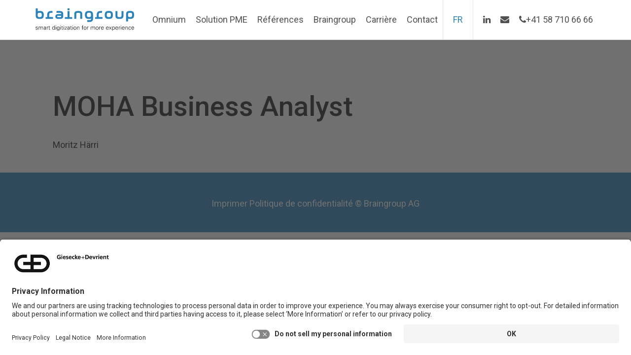

--- FILE ---
content_type: text/html; charset=UTF-8
request_url: https://www.braingroup.ch/fr/moha-business-analyst-3/
body_size: 12866
content:
<!DOCTYPE html>
<html lang="fr-FR">
<head>
	<meta charset="UTF-8">
	<link rel="profile" href="https://gmpg.org/xfn/11">
	<meta name='robots' content='noindex, follow' />

	<!-- This site is optimized with the Yoast SEO plugin v18.4.1 - https://yoast.com/wordpress/plugins/seo/ -->
	<title>MOHA Business Analyst - Braingroup</title>
	<meta property="og:locale" content="fr_FR" />
	<meta property="og:type" content="article" />
	<meta property="og:title" content="MOHA Business Analyst - Braingroup" />
	<meta property="og:description" content="Moritz Härri" />
	<meta property="og:url" content="https://www.braingroup.ch/fr/moha-business-analyst-3/" />
	<meta property="og:site_name" content="Braingroup" />
	<meta property="article:published_time" content="2023-05-21T15:53:03+00:00" />
	<meta property="article:modified_time" content="2023-05-21T15:53:04+00:00" />
	<meta property="og:image" content="https://www.braingroup.ch/wp-content/uploads/2023/05/MOHA_business-scaled-2.jpg-2-scaled.jpg" />
	<meta property="og:image:width" content="1920" />
	<meta property="og:image:height" content="2560" />
	<meta property="og:image:type" content="image/jpeg" />
	<meta name="twitter:card" content="summary_large_image" />
	<meta name="twitter:label1" content="Written by" />
	<meta name="twitter:data1" content="Eduard Bock" />
	<script type="application/ld+json" class="yoast-schema-graph">{"@context":"https://schema.org","@graph":[{"@type":"Organization","@id":"https://www.braingroup.ch/fr/#organization","name":"Braingroup","url":"https://www.braingroup.ch/fr/","sameAs":[],"logo":{"@type":"ImageObject","@id":"https://www.braingroup.ch/fr/#logo","inLanguage":"fr-FR","url":"https://www.braingroup.ch/wp-content/uploads/2022/03/braingroup_Logo-1.svg","contentUrl":"https://www.braingroup.ch/wp-content/uploads/2022/03/braingroup_Logo-1.svg","width":577,"height":131,"caption":"Braingroup"},"image":{"@id":"https://www.braingroup.ch/fr/#logo"}},{"@type":"WebSite","@id":"https://www.braingroup.ch/fr/#website","url":"https://www.braingroup.ch/fr/","name":"Braingroup","description":"","publisher":{"@id":"https://www.braingroup.ch/fr/#organization"},"potentialAction":[{"@type":"SearchAction","target":{"@type":"EntryPoint","urlTemplate":"https://www.braingroup.ch/fr/?s={search_term_string}"},"query-input":"required name=search_term_string"}],"inLanguage":"fr-FR"},{"@type":"ImageObject","@id":"https://www.braingroup.ch/fr/moha-business-analyst-3/#primaryimage","inLanguage":"fr-FR","url":"https://www.braingroup.ch/wp-content/uploads/2023/05/MOHA_business-scaled-2.jpg-2-scaled.jpg","contentUrl":"https://www.braingroup.ch/wp-content/uploads/2023/05/MOHA_business-scaled-2.jpg-2-scaled.jpg","width":1920,"height":2560},{"@type":"WebPage","@id":"https://www.braingroup.ch/fr/moha-business-analyst-3/#webpage","url":"https://www.braingroup.ch/fr/moha-business-analyst-3/","name":"MOHA Business Analyst - Braingroup","isPartOf":{"@id":"https://www.braingroup.ch/fr/#website"},"primaryImageOfPage":{"@id":"https://www.braingroup.ch/fr/moha-business-analyst-3/#primaryimage"},"datePublished":"2023-05-21T15:53:03+00:00","dateModified":"2023-05-21T15:53:04+00:00","breadcrumb":{"@id":"https://www.braingroup.ch/fr/moha-business-analyst-3/#breadcrumb"},"inLanguage":"fr-FR","potentialAction":[{"@type":"ReadAction","target":["https://www.braingroup.ch/fr/moha-business-analyst-3/"]}]},{"@type":"BreadcrumbList","@id":"https://www.braingroup.ch/fr/moha-business-analyst-3/#breadcrumb","itemListElement":[{"@type":"ListItem","position":1,"name":"Home","item":"https://www.braingroup.ch/fr/"},{"@type":"ListItem","position":2,"name":"MOHA Business Analyst"}]},{"@type":"Article","@id":"https://www.braingroup.ch/fr/moha-business-analyst-3/#article","isPartOf":{"@id":"https://www.braingroup.ch/fr/moha-business-analyst-3/#webpage"},"author":{"@id":"https://www.braingroup.ch/fr/#/schema/person/c68facf0c7ac53719792cf88ff0f1e9b"},"headline":"MOHA Business Analyst","datePublished":"2023-05-21T15:53:03+00:00","dateModified":"2023-05-21T15:53:04+00:00","mainEntityOfPage":{"@id":"https://www.braingroup.ch/fr/moha-business-analyst-3/#webpage"},"wordCount":6,"publisher":{"@id":"https://www.braingroup.ch/fr/#organization"},"image":{"@id":"https://www.braingroup.ch/fr/moha-business-analyst-3/#primaryimage"},"thumbnailUrl":"https://www.braingroup.ch/wp-content/uploads/2023/05/MOHA_business-scaled-2.jpg-2-scaled.jpg","articleSection":["Produits et développement","TeamFr"],"inLanguage":"fr-FR"},{"@type":"Person","@id":"https://www.braingroup.ch/fr/#/schema/person/c68facf0c7ac53719792cf88ff0f1e9b","name":"Eduard Bock"}]}</script>
	<!-- / Yoast SEO plugin. -->


<link rel='dns-prefetch' href='//fonts.googleapis.com' />
<link rel='dns-prefetch' href='//s.w.org' />
<link href='https://fonts.gstatic.com' crossorigin rel='preconnect' />
<link rel="alternate" type="application/rss+xml" title="Braingroup &raquo; Feed" href="https://www.braingroup.ch/fr/feed/" />
<link rel="alternate" type="application/rss+xml" title="Braingroup &raquo; Comments Feed" href="https://www.braingroup.ch/fr/comments/feed/" />
<link rel="alternate" type="application/rss+xml" title="Braingroup &raquo; MOHA Business Analyst Comments Feed" href="https://www.braingroup.ch/fr/moha-business-analyst-3/feed/" />
		<script>
			window._wpemojiSettings = {"baseUrl":"https:\/\/s.w.org\/images\/core\/emoji\/13.0.1\/72x72\/","ext":".png","svgUrl":"https:\/\/s.w.org\/images\/core\/emoji\/13.0.1\/svg\/","svgExt":".svg","source":{"concatemoji":"https:\/\/www.braingroup.ch\/wp-includes\/js\/wp-emoji-release.min.js?ver=5.7.1"}};
			!function(e,a,t){var n,r,o,i=a.createElement("canvas"),p=i.getContext&&i.getContext("2d");function s(e,t){var a=String.fromCharCode;p.clearRect(0,0,i.width,i.height),p.fillText(a.apply(this,e),0,0);e=i.toDataURL();return p.clearRect(0,0,i.width,i.height),p.fillText(a.apply(this,t),0,0),e===i.toDataURL()}function c(e){var t=a.createElement("script");t.src=e,t.defer=t.type="text/javascript",a.getElementsByTagName("head")[0].appendChild(t)}for(o=Array("flag","emoji"),t.supports={everything:!0,everythingExceptFlag:!0},r=0;r<o.length;r++)t.supports[o[r]]=function(e){if(!p||!p.fillText)return!1;switch(p.textBaseline="top",p.font="600 32px Arial",e){case"flag":return s([127987,65039,8205,9895,65039],[127987,65039,8203,9895,65039])?!1:!s([55356,56826,55356,56819],[55356,56826,8203,55356,56819])&&!s([55356,57332,56128,56423,56128,56418,56128,56421,56128,56430,56128,56423,56128,56447],[55356,57332,8203,56128,56423,8203,56128,56418,8203,56128,56421,8203,56128,56430,8203,56128,56423,8203,56128,56447]);case"emoji":return!s([55357,56424,8205,55356,57212],[55357,56424,8203,55356,57212])}return!1}(o[r]),t.supports.everything=t.supports.everything&&t.supports[o[r]],"flag"!==o[r]&&(t.supports.everythingExceptFlag=t.supports.everythingExceptFlag&&t.supports[o[r]]);t.supports.everythingExceptFlag=t.supports.everythingExceptFlag&&!t.supports.flag,t.DOMReady=!1,t.readyCallback=function(){t.DOMReady=!0},t.supports.everything||(n=function(){t.readyCallback()},a.addEventListener?(a.addEventListener("DOMContentLoaded",n,!1),e.addEventListener("load",n,!1)):(e.attachEvent("onload",n),a.attachEvent("onreadystatechange",function(){"complete"===a.readyState&&t.readyCallback()})),(n=t.source||{}).concatemoji?c(n.concatemoji):n.wpemoji&&n.twemoji&&(c(n.twemoji),c(n.wpemoji)))}(window,document,window._wpemojiSettings);
		</script>
		<style>
img.wp-smiley,
img.emoji {
	display: inline !important;
	border: none !important;
	box-shadow: none !important;
	height: 1em !important;
	width: 1em !important;
	margin: 0 .07em !important;
	vertical-align: -0.1em !important;
	background: none !important;
	padding: 0 !important;
}
</style>
	<link rel='stylesheet' id='generate-fonts-css'  href='//fonts.googleapis.com/css?family=Roboto:100,100italic,300,300italic,regular,italic,500,500italic,700,700italic,900,900italic' media='all' />
<link rel='stylesheet' id='wp-block-library-css'  href='https://www.braingroup.ch/wp-includes/css/dist/block-library/style.min.css?ver=5.7.1' media='all' />
<link rel='stylesheet' id='dnd-upload-cf7-css'  href='https://www.braingroup.ch/wp-content/plugins/drag-and-drop-multiple-file-upload-contact-form-7/assets/css/dnd-upload-cf7.css?ver=1.3.9.1' media='all' />
<link rel='stylesheet' id='contact-form-7-css'  href='https://www.braingroup.ch/wp-content/plugins/contact-form-7/includes/css/styles.css?ver=5.5.6.1' media='all' />
<style id='contact-form-7-inline-css'>
.wpcf7 .wpcf7-recaptcha iframe {margin-bottom: 0;}.wpcf7 .wpcf7-recaptcha[data-align="center"] > div {margin: 0 auto;}.wpcf7 .wpcf7-recaptcha[data-align="right"] > div {margin: 0 0 0 auto;}
</style>
<link rel='stylesheet' id='wpsm_counter-font-awesome-front-css'  href='https://www.braingroup.ch/wp-content/plugins/counter-number-showcase/assets/css/font-awesome/css/font-awesome.min.css?ver=5.7.1' media='all' />
<link rel='stylesheet' id='wpsm_counter_bootstrap-front-css'  href='https://www.braingroup.ch/wp-content/plugins/counter-number-showcase/assets/css/bootstrap-front.css?ver=5.7.1' media='all' />
<link rel='stylesheet' id='wpsm_counter_column-css'  href='https://www.braingroup.ch/wp-content/plugins/counter-number-showcase/assets/css/counter-column.css?ver=5.7.1' media='all' />
<link rel='stylesheet' id='generate-widget-areas-css'  href='https://www.braingroup.ch/wp-content/themes/generatepress/assets/css/components/widget-areas.min.css?ver=3.0.3' media='all' />
<link rel='stylesheet' id='generate-style-css'  href='https://www.braingroup.ch/wp-content/themes/generatepress/assets/css/main.min.css?ver=3.0.3' media='all' />
<style id='generate-style-inline-css'>
body{background-color:#f7f8f9;color:#222222;}a{color:#2b9af3;}a:hover, a:focus, a:active{color:#000000;}.grid-container{max-width:2000px;}.wp-block-group__inner-container{max-width:2000px;margin-left:auto;margin-right:auto;}.site-header .header-image{width:200px;}.generate-back-to-top{font-size:20px;border-radius:3px;position:fixed;bottom:30px;right:30px;line-height:40px;width:40px;text-align:center;z-index:10;transition:opacity 300ms ease-in-out;}body, button, input, select, textarea{font-family:"Roboto", sans-serif;font-size:18px;}body{line-height:1.5;}.entry-content > [class*="wp-block-"]:not(:last-child){margin-bottom:1.5em;}.main-navigation .main-nav ul ul li a{font-size:14px;}.sidebar .widget, .footer-widgets .widget{font-size:17px;}h1{font-family:"Roboto", sans-serif;font-weight:500;font-size:56px;}h2{font-family:"Roboto", sans-serif;font-size:56px;}h3{font-family:"Roboto", sans-serif;font-weight:800;font-size:28px;}@media (max-width:768px){h1{font-size:31px;}h2{font-size:27px;}h3{font-size:24px;}h4{font-size:22px;}h5{font-size:19px;}}.top-bar{background-color:#636363;color:#ffffff;}.top-bar a{color:#ffffff;}.top-bar a:hover{color:#303030;}.site-header{background-color:#ffffff;}.main-title a,.main-title a:hover{color:#222222;}.site-description{color:#757575;}.mobile-menu-control-wrapper .menu-toggle,.mobile-menu-control-wrapper .menu-toggle:hover,.mobile-menu-control-wrapper .menu-toggle:focus,.has-inline-mobile-toggle #site-navigation.toggled{background-color:rgba(0, 0, 0, 0.02);}.main-navigation,.main-navigation ul ul{background-color:#ffffff;}.main-navigation .main-nav ul li a,.menu-toggle, .main-navigation .menu-bar-items{color:#515151;}.main-navigation .main-nav ul li:hover > a,.main-navigation .main-nav ul li:focus > a, .main-navigation .main-nav ul li.sfHover > a, .main-navigation .menu-bar-item:hover > a, .main-navigation .menu-bar-item.sfHover > a{color:#7a8896;background-color:#ffffff;}button.menu-toggle:hover,button.menu-toggle:focus{color:#515151;}.main-navigation .main-nav ul li[class*="current-menu-"] > a{color:#7a8896;background-color:#ffffff;}.main-navigation .main-nav ul li[class*="current-menu-"] > a:hover,.main-navigation .main-nav ul li[class*="current-menu-"].sfHover > a{color:#7a8896;background-color:#ffffff;}.navigation-search input[type="search"],.navigation-search input[type="search"]:active, .navigation-search input[type="search"]:focus, .main-navigation .main-nav ul li.search-item.active > a, .main-navigation .menu-bar-items .search-item.active > a{color:#7a8896;background-color:#ffffff;}.main-navigation ul ul{background-color:#eaeaea;}.main-navigation .main-nav ul ul li a{color:#515151;}.main-navigation .main-nav ul ul li:hover > a,.main-navigation .main-nav ul ul li:focus > a,.main-navigation .main-nav ul ul li.sfHover > a{color:#7a8896;background-color:#eaeaea;}.main-navigation .main-nav ul ul li[class*="current-menu-"] > a{color:#7a8896;background-color:#eaeaea;}.main-navigation .main-nav ul ul li[class*="current-menu-"] > a:hover,.main-navigation .main-nav ul ul li[class*="current-menu-"].sfHover > a{color:#7a8896;background-color:#eaeaea;}.separate-containers .inside-article, .separate-containers .comments-area, .separate-containers .page-header, .one-container .container, .separate-containers .paging-navigation, .inside-page-header{background-color:#ffffff;}.entry-title a{color:#222222;}.entry-title a:hover{color:#55555e;}.entry-meta{color:#595959;}.sidebar .widget{background-color:#ffffff;}.footer-widgets{background-color:#ffffff;}.footer-widgets .widget-title{color:#000000;}.site-info{color:#ffffff;background-color:#55555e;}.site-info a{color:#ffffff;}.site-info a:hover{color:#d3d3d3;}.footer-bar .widget_nav_menu .current-menu-item a{color:#d3d3d3;}input[type="text"],input[type="email"],input[type="url"],input[type="password"],input[type="search"],input[type="tel"],input[type="number"],textarea,select{color:#666666;background-color:#fafafa;border-color:#cccccc;}input[type="text"]:focus,input[type="email"]:focus,input[type="url"]:focus,input[type="password"]:focus,input[type="search"]:focus,input[type="tel"]:focus,input[type="number"]:focus,textarea:focus,select:focus{color:#666666;background-color:#ffffff;border-color:#bfbfbf;}button,html input[type="button"],input[type="reset"],input[type="submit"],a.button,a.wp-block-button__link:not(.has-background){color:#ffffff;background-color:#55555e;}button:hover,html input[type="button"]:hover,input[type="reset"]:hover,input[type="submit"]:hover,a.button:hover,button:focus,html input[type="button"]:focus,input[type="reset"]:focus,input[type="submit"]:focus,a.button:focus,a.wp-block-button__link:not(.has-background):active,a.wp-block-button__link:not(.has-background):focus,a.wp-block-button__link:not(.has-background):hover{color:#ffffff;background-color:#3f4047;}a.generate-back-to-top{background-color:rgba( 0,0,0,0.4 );color:#ffffff;}a.generate-back-to-top:hover,a.generate-back-to-top:focus{background-color:rgba( 0,0,0,0.6 );color:#ffffff;}@media (max-width:768px){.main-navigation .menu-bar-item:hover > a, .main-navigation .menu-bar-item.sfHover > a{background:none;color:#515151;}}.inside-top-bar.grid-container{max-width:2080px;}.inside-header.grid-container{max-width:2080px;}.separate-containers .paging-navigation{padding-top:20px;padding-bottom:20px;}.entry-content .alignwide, body:not(.no-sidebar) .entry-content .alignfull{margin-left:-40px;width:calc(100% + 80px);max-width:calc(100% + 80px);}.rtl .menu-item-has-children .dropdown-menu-toggle{padding-left:20px;}.rtl .main-navigation .main-nav ul li.menu-item-has-children > a{padding-right:20px;}.footer-widgets-container.grid-container{max-width:2080px;}.inside-site-info.grid-container{max-width:2080px;}@media (max-width:768px){.separate-containers .inside-article, .separate-containers .comments-area, .separate-containers .page-header, .separate-containers .paging-navigation, .one-container .site-content, .inside-page-header, .wp-block-group__inner-container{padding:30px;}.inside-top-bar{padding-right:30px;padding-left:30px;}.inside-header{padding-right:30px;padding-left:30px;}.widget-area .widget{padding-top:30px;padding-right:30px;padding-bottom:30px;padding-left:30px;}.footer-widgets-container{padding-top:30px;padding-right:30px;padding-bottom:30px;padding-left:30px;}.inside-site-info{padding-right:30px;padding-left:30px;}.entry-content .alignwide, body:not(.no-sidebar) .entry-content .alignfull{margin-left:-30px;width:calc(100% + 60px);max-width:calc(100% + 60px);}.one-container .site-main .paging-navigation{margin-bottom:20px;}}/* End cached CSS */.is-right-sidebar{width:30%;}.is-left-sidebar{width:30%;}.site-content .content-area{width:100%;}@media (max-width:768px){.main-navigation .menu-toggle,.sidebar-nav-mobile:not(#sticky-placeholder){display:block;}.main-navigation ul,.gen-sidebar-nav,.main-navigation:not(.slideout-navigation):not(.toggled) .main-nav > ul,.has-inline-mobile-toggle #site-navigation .inside-navigation > *:not(.navigation-search):not(.main-nav){display:none;}.nav-align-right .inside-navigation,.nav-align-center .inside-navigation{justify-content:space-between;}.has-inline-mobile-toggle .mobile-menu-control-wrapper{display:flex;flex-wrap:wrap;}.has-inline-mobile-toggle .inside-header{flex-direction:row;text-align:left;flex-wrap:wrap;}.has-inline-mobile-toggle .header-widget,.has-inline-mobile-toggle #site-navigation{flex-basis:100%;}.nav-float-left .has-inline-mobile-toggle #site-navigation{order:10;}}
</style>
<link rel='stylesheet' id='wppcp_front_css-css'  href='https://www.braingroup.ch/wp-content/plugins/wp-private-content-plus/css/wppcp-front.css?ver=5.7.1' media='all' />
<script src='https://www.braingroup.ch/wp-includes/js/jquery/jquery.min.js?ver=3.5.1' id='jquery-core-js'></script>
<script src='https://www.braingroup.ch/wp-includes/js/jquery/jquery-migrate.min.js?ver=3.3.2' id='jquery-migrate-js'></script>
<link rel="https://api.w.org/" href="https://www.braingroup.ch/wp-json/" /><link rel="alternate" type="application/json" href="https://www.braingroup.ch/wp-json/wp/v2/posts/9850" /><link rel="EditURI" type="application/rsd+xml" title="RSD" href="https://www.braingroup.ch/xmlrpc.php?rsd" />
<link rel="wlwmanifest" type="application/wlwmanifest+xml" href="https://www.braingroup.ch/wp-includes/wlwmanifest.xml" /> 
<meta name="generator" content="WordPress 5.7.1" />
<link rel='shortlink' href='https://www.braingroup.ch/?p=9850' />
<link rel="alternate" type="application/json+oembed" href="https://www.braingroup.ch/wp-json/oembed/1.0/embed?url=https%3A%2F%2Fwww.braingroup.ch%2Ffr%2Fmoha-business-analyst-3%2F" />
<link rel="alternate" type="text/xml+oembed" href="https://www.braingroup.ch/wp-json/oembed/1.0/embed?url=https%3A%2F%2Fwww.braingroup.ch%2Ffr%2Fmoha-business-analyst-3%2F&#038;format=xml" />
<!-- start Simple Custom CSS and JS -->
<!-- Add HTML code to the header or the footer.

For example, you can use the following code for loading the jQuery library from Google CDN:
<script src="https://ajax.googleapis.com/ajax/libs/jquery/3.7.1/jquery.min.js"></script>

or the following one for loading the Bootstrap library from jsDelivr:
<link rel="stylesheet" href="https://cdn.jsdelivr.net/npm/bootstrap@5.3.3/dist/css/bootstrap.min.css" integrity="sha384-QWTKZyjpPEjISv5WaRU9OFeRpok6YctnYmDr5pNlyT2bRjXh0JMhjY6hW+ALEwIH" crossorigin="anonymous">

-- End of the comment --> 

<script id="usercentrics-cmp" src="https://app.usercentrics.eu/browser-ui/latest/loader.js" data-ruleset-id="L76hDUchSJ8-9i" async></script><!-- end Simple Custom CSS and JS -->
<!-- start Simple Custom CSS and JS -->
<style media="print">
   /*@page { size:8.5in 11in; margin: 2cm }*/
  header.site-header{top:0;position:absolute!important;}
  footer.site-info{visibility:hidden;}
  .main-navigation, .header-widget{display:none!important;}
  .inside-header{padding:5px 0 10px 0!important;}
  .wp-block-group__inner-container, .contactForm.greyBox, .SaaSBottomLeft, .entry-header{padding:20px 0!important;}
  .generate-back-to-top{display:none;}
</style>


<!-- end Simple Custom CSS and JS -->
<!-- start Simple Custom CSS and JS -->
<script>
function changeUrlLink(oldStr, newStr){
	if(window.location.href.indexOf(oldStr)>-1){
		if(document.referrer.indexOf("braingroup.ch")==-1)
		{window.location.href = newStr;}
	}
}

//https://www.braingroup.ch/category/projekte/

changeUrlLink('category/projekte', '/kundenlosungen');
changeUrlLink('category/team', '/ueber-uns');
changeUrlLink('prspg', '/ueber-uns');

changeUrlLink('category/project', '/en/solutions/');
changeUrlLink('category/teams', '/en/about-us');
changeUrlLink('prspgen', '/en/about-us');

changeUrlLink('category/projektefr', '/fr/solutions-pour-les-clients/');
changeUrlLink('category/teamfr', '/fr/a-propos-de-nous/');
changeUrlLink('prspgfr', '/fr/a-propos-de-nous/');

//changeUrlLink('category', '/');
</script>
<!-- end Simple Custom CSS and JS -->

<link rel='stylesheet' id='435-css' href='//www.braingroup.ch/wp-content/uploads/custom-css-js/435.css?v=3023' media='all' />

		<!-- GA Google Analytics @ https://m0n.co/ga -->
		<script async src="https://www.googletagmanager.com/gtag/js?id=G-LKYWE89ZM5"></script>
		<script>
			window.dataLayer = window.dataLayer || [];
			function gtag(){dataLayer.push(arguments);}
			gtag('js', new Date());
			gtag('config', 'G-LKYWE89ZM5');
		</script>

	<!-- Google tag (gtag.js) -->
<script async src="https://www.googletagmanager.com/gtag/js?id=G-S66K1RLR1N"></script>
<script>
  window.dataLayer = window.dataLayer || [];
  function gtag(){dataLayer.push(arguments);}
  gtag('js', new Date());

  gtag('config', 'G-S66K1RLR1N');
</script>
<link rel="pingback" href="https://www.braingroup.ch/xmlrpc.php">
<meta name="viewport" content="width=device-width, initial-scale=1"><style>.recentcomments a{display:inline !important;padding:0 !important;margin:0 !important;}</style><link rel="icon" href="https://www.braingroup.ch/wp-content/uploads/2022/03/cropped-SmallLogo-32x32.png" sizes="32x32" />
<link rel="icon" href="https://www.braingroup.ch/wp-content/uploads/2022/03/cropped-SmallLogo-192x192.png" sizes="192x192" />
<link rel="apple-touch-icon" href="https://www.braingroup.ch/wp-content/uploads/2022/03/cropped-SmallLogo-180x180.png" />
<meta name="msapplication-TileImage" content="https://www.braingroup.ch/wp-content/uploads/2022/03/cropped-SmallLogo-270x270.png" />
</head>

<body class="post-template-default single single-post postid-9850 single-format-standard wp-custom-logo wp-embed-responsive no-sidebar nav-float-right one-container header-aligned-left dropdown-hover featured-image-active" itemtype="https://schema.org/Blog" itemscope>
	<a class="screen-reader-text skip-link" href="#content" title="Skip to content">Skip to content</a>		<header id="masthead" class="site-header has-inline-mobile-toggle" itemtype="https://schema.org/WPHeader" itemscope>
			<div class="inside-header">
				<div class="site-logo">
					<a href="https://www.braingroup.ch/fr/" title="Braingroup" rel="home">
						<img  class="header-image is-logo-image" alt="Braingroup" src="https://www.braingroup.ch/wp-content/uploads/2022/03/braingroup_Logo-1.svg" title="Braingroup" srcset="https://www.braingroup.ch/wp-content/uploads/2022/03/braingroup_Logo-1.svg 1x, https://www.braingroup.ch/wp-content/uploads/2022/03/braingroup_Logo-1.svg 2x" width="577" height="131" />
					</a>
				</div>	<nav id="mobile-menu-control-wrapper" class="main-navigation mobile-menu-control-wrapper">
				<button class="menu-toggle" aria-controls="primary-menu" aria-expanded="false" data-nav="site-navigation">
			<span class="gp-icon icon-menu-bars"><svg viewBox="0 0 512 512" aria-hidden="true" role="img" version="1.1" xmlns="http://www.w3.org/2000/svg" xmlns:xlink="http://www.w3.org/1999/xlink" width="1em" height="1em">
						<path d="M0 96c0-13.255 10.745-24 24-24h464c13.255 0 24 10.745 24 24s-10.745 24-24 24H24c-13.255 0-24-10.745-24-24zm0 160c0-13.255 10.745-24 24-24h464c13.255 0 24 10.745 24 24s-10.745 24-24 24H24c-13.255 0-24-10.745-24-24zm0 160c0-13.255 10.745-24 24-24h464c13.255 0 24 10.745 24 24s-10.745 24-24 24H24c-13.255 0-24-10.745-24-24z" />
					</svg><svg viewBox="0 0 512 512" aria-hidden="true" role="img" version="1.1" xmlns="http://www.w3.org/2000/svg" xmlns:xlink="http://www.w3.org/1999/xlink" width="1em" height="1em">
						<path d="M71.029 71.029c9.373-9.372 24.569-9.372 33.942 0L256 222.059l151.029-151.03c9.373-9.372 24.569-9.372 33.942 0 9.372 9.373 9.372 24.569 0 33.942L289.941 256l151.03 151.029c9.372 9.373 9.372 24.569 0 33.942-9.373 9.372-24.569 9.372-33.942 0L256 289.941l-151.029 151.03c-9.373 9.372-24.569 9.372-33.942 0-9.372-9.373-9.372-24.569 0-33.942L222.059 256 71.029 104.971c-9.372-9.373-9.372-24.569 0-33.942z" />
					</svg></span><span class="screen-reader-text">Menu</span>		</button>
	</nav>
			<nav id="site-navigation" class="main-navigation sub-menu-right" itemtype="https://schema.org/SiteNavigationElement" itemscope>
			<div class="inside-navigation grid-container">
								<button class="menu-toggle" aria-controls="primary-menu" aria-expanded="false">
					<span class="gp-icon icon-menu-bars"><svg viewBox="0 0 512 512" aria-hidden="true" role="img" version="1.1" xmlns="http://www.w3.org/2000/svg" xmlns:xlink="http://www.w3.org/1999/xlink" width="1em" height="1em">
						<path d="M0 96c0-13.255 10.745-24 24-24h464c13.255 0 24 10.745 24 24s-10.745 24-24 24H24c-13.255 0-24-10.745-24-24zm0 160c0-13.255 10.745-24 24-24h464c13.255 0 24 10.745 24 24s-10.745 24-24 24H24c-13.255 0-24-10.745-24-24zm0 160c0-13.255 10.745-24 24-24h464c13.255 0 24 10.745 24 24s-10.745 24-24 24H24c-13.255 0-24-10.745-24-24z" />
					</svg><svg viewBox="0 0 512 512" aria-hidden="true" role="img" version="1.1" xmlns="http://www.w3.org/2000/svg" xmlns:xlink="http://www.w3.org/1999/xlink" width="1em" height="1em">
						<path d="M71.029 71.029c9.373-9.372 24.569-9.372 33.942 0L256 222.059l151.029-151.03c9.373-9.372 24.569-9.372 33.942 0 9.372 9.373 9.372 24.569 0 33.942L289.941 256l151.03 151.029c9.372 9.373 9.372 24.569 0 33.942-9.373 9.372-24.569 9.372-33.942 0L256 289.941l-151.029 151.03c-9.373 9.372-24.569 9.372-33.942 0-9.372-9.373-9.372-24.569 0-33.942L222.059 256 71.029 104.971c-9.372-9.373-9.372-24.569 0-33.942z" />
					</svg></span><span class="mobile-menu">Menu</span>				</button>
				<div id="primary-menu" class="main-nav"><ul id="menu-primary-menu-fr" class=" menu sf-menu"><li id="menu-item-8354" class="menu-item menu-item-type-post_type menu-item-object-page menu-item-8354"><a href="https://www.braingroup.ch/fr/omnium-fr/">Omnium</a></li>
<li id="menu-item-10699" class="menu-item menu-item-type-post_type menu-item-object-page menu-item-10699"><a href="https://www.braingroup.ch/fr/solution-pme/">Solution PME</a></li>
<li id="menu-item-8356" class="menu-item menu-item-type-post_type menu-item-object-page menu-item-8356"><a href="https://www.braingroup.ch/fr/solutions-pour-les-clients/">Références</a></li>
<li id="menu-item-8355" class="menu-item menu-item-type-post_type menu-item-object-page menu-item-8355"><a href="https://www.braingroup.ch/fr/a-propos-de-nous/">Braingroup</a></li>
<li id="menu-item-8358" class="menu-item menu-item-type-post_type menu-item-object-page menu-item-8358"><a href="https://www.braingroup.ch/fr/carriere/">Carrière</a></li>
<li id="menu-item-8364" class="menu-item menu-item-type-post_type menu-item-object-page menu-item-8364"><a href="https://www.braingroup.ch/fr/contactez-nous/">Contact</a></li>
<li id="menu-item-7417" class="pll-parent-menu-item menu-item menu-item-type-custom menu-item-object-custom current-menu-parent menu-item-has-children menu-item-7417"><a href="#pll_switcher">Français<span role="presentation" class="dropdown-menu-toggle"><span class="gp-icon icon-arrow"><svg viewBox="0 0 330 512" aria-hidden="true" role="img" version="1.1" xmlns="http://www.w3.org/2000/svg" xmlns:xlink="http://www.w3.org/1999/xlink" width="1em" height="1em">
						<path d="M305.913 197.085c0 2.266-1.133 4.815-2.833 6.514L171.087 335.593c-1.7 1.7-4.249 2.832-6.515 2.832s-4.815-1.133-6.515-2.832L26.064 203.599c-1.7-1.7-2.832-4.248-2.832-6.514s1.132-4.816 2.832-6.515l14.162-14.163c1.7-1.699 3.966-2.832 6.515-2.832 2.266 0 4.815 1.133 6.515 2.832l111.316 111.317 111.316-111.317c1.7-1.699 4.249-2.832 6.515-2.832s4.815 1.133 6.515 2.832l14.162 14.163c1.7 1.7 2.833 4.249 2.833 6.515z" fill-rule="nonzero"/>
					</svg></span></span></a>
<ul class="sub-menu">
	<li id="menu-item-7417-en" class="lang-item lang-item-40 lang-item-en no-translation lang-item-first menu-item menu-item-type-custom menu-item-object-custom menu-item-7417-en"><a href="https://www.braingroup.ch/en/" hreflang="en-GB" lang="en-GB">English</a></li>
	<li id="menu-item-7417-de" class="lang-item lang-item-42 lang-item-de no-translation menu-item menu-item-type-custom menu-item-object-custom menu-item-7417-de"><a href="https://www.braingroup.ch/" hreflang="de-CH" lang="de-CH">Deutsch</a></li>
	<li id="menu-item-7417-fr" class="lang-item lang-item-199 lang-item-fr current-lang menu-item menu-item-type-custom menu-item-object-custom menu-item-7417-fr"><a href="https://www.braingroup.ch/fr/moha-business-analyst-3/" hreflang="fr-FR" lang="fr-FR">Français</a></li>
</ul>
</li>
<li id="menu-item-7410" class="menu-item menu-item-type-custom menu-item-object-custom menu-item-7410"><a href="https://www.linkedin.com/company/braingroup-ag/"><span class="fa fa-linkedin"></span></a></li>
<li id="menu-item-7412" class="menu-item menu-item-type-custom menu-item-object-custom menu-item-7412"><a href="mailto:info@braingroup.ch"><span class="fa fa-envelope"></span></a></li>
<li id="menu-item-7414" class="menu-item menu-item-type-custom menu-item-object-custom menu-item-7414"><a href="tel:+41%2058%20710%2066%2066"><span class="fa fa-phone"></span>+41 58 710 66 66</a></li>
</ul></div>			</div>
		</nav>
					<div class="header-widget">
				<aside id="custom_html-9" class="widget_text widget inner-padding widget_custom_html"><div class="textwidget custom-html-widget"></div></aside>			</div>
						</div>
		</header>
			
	<div id="page" class="site grid-container container hfeed">
				<div id="content" class="site-content">
			
	<div id="primary" class="content-area">
		<main id="main" class="site-main">
			
<article id="post-9850" class="post-9850 post type-post status-publish format-standard has-post-thumbnail hentry category-produkteentwicklungfr category-teamfr" itemtype="https://schema.org/CreativeWork" itemscope>
	<div class="inside-article">
				<div class="featured-image page-header-image-single grid-container grid-parent">
			<img width="1920" height="2560" src="https://www.braingroup.ch/wp-content/uploads/2023/05/MOHA_business-scaled-2.jpg-2-scaled.jpg" class="attachment-full size-full wp-post-image" alt="" loading="lazy" itemprop="image" srcset="https://www.braingroup.ch/wp-content/uploads/2023/05/MOHA_business-scaled-2.jpg-2-scaled.jpg 1920w, https://www.braingroup.ch/wp-content/uploads/2023/05/MOHA_business-scaled-2.jpg-2-225x300.jpg 225w, https://www.braingroup.ch/wp-content/uploads/2023/05/MOHA_business-scaled-2.jpg-2-768x1024.jpg 768w, https://www.braingroup.ch/wp-content/uploads/2023/05/MOHA_business-scaled-2.jpg-2-1152x1536.jpg 1152w, https://www.braingroup.ch/wp-content/uploads/2023/05/MOHA_business-scaled-2.jpg-2-1536x2048.jpg 1536w" sizes="(max-width: 1920px) 100vw, 1920px" />		</div>
					<header class="entry-header">
				<h1 class="entry-title" itemprop="headline">MOHA Business Analyst</h1>		<div class="entry-meta">
			<span class="posted-on"><time class="entry-date published" datetime="2023-05-21T16:53:03+01:00" itemprop="datePublished">May 21, 2023</time></span> <span class="byline">by <span class="author vcard" itemprop="author" itemtype="https://schema.org/Person" itemscope><a class="url fn n" href="https://www.braingroup.ch/fr/author/edbo/" title="View all posts by Eduard Bock" rel="author" itemprop="url"><span class="author-name" itemprop="name">Eduard Bock</span></a></span></span> 		</div>
					</header>
			
		<div class="entry-content" itemprop="text">
			
<p>Moritz Härri</p>
		</div>

				<footer class="entry-meta">
			<span class="cat-links"><span class="gp-icon icon-categories"><svg viewBox="0 0 512 512" aria-hidden="true" role="img" version="1.1" xmlns="http://www.w3.org/2000/svg" xmlns:xlink="http://www.w3.org/1999/xlink" width="1em" height="1em">
						<path d="M0 112c0-26.51 21.49-48 48-48h110.014a48 48 0 0 1 43.592 27.907l12.349 26.791A16 16 0 0 0 228.486 128H464c26.51 0 48 21.49 48 48v224c0 26.51-21.49 48-48 48H48c-26.51 0-48-21.49-48-48V112z" fill-rule="nonzero"/>
					</svg></span><span class="screen-reader-text">Categories </span><a href="https://www.braingroup.ch/fr/category/teamfr/produkteentwicklungfr/" rel="category tag">Produits et développement</a>, <a href="https://www.braingroup.ch/fr/category/teamfr/" rel="category tag">TeamFr</a></span> 		<nav id="nav-below" class="post-navigation">
			<span class="screen-reader-text">Post navigation</span>

			<div class="nav-previous"><span class="prev" title="Previous"><a href="https://www.braingroup.ch/fr/pafu-senior-business-analyst-2/" rel="prev"><span class="arrow"></span>PAFU Senior Business Analyst</a></span></div><div class="nav-next"><span class="next" title="Next"><a href="https://www.braingroup.ch/fr/reho-marketing-communications-manager-2/" rel="next"><span class="arrow"></span>REHO Senior Marketing &#038; Communications Manager</a></span></div>		</nav>
				</footer>
			</div>
</article>
		</main>
	</div>

	
	</div>
</div>


<div class="site-footer footer-bar-active footer-bar-align-center">
			<footer class="site-info" itemtype="https://schema.org/WPFooter" itemscope>
			<div class="inside-site-info">
						<div class="footer-bar">
			<aside id="custom_html-11" class="widget_text widget inner-padding widget_custom_html"><h2 class="widget-title">Footer FR</h2><div class="textwidget custom-html-widget"><a href="/imprimer/">Imprimer</a> <a href="/politique-de-confidentialite/">Politique de confidentialité</a> © Braingroup AG



  </div></aside>		</div>
						<div class="copyright-bar">
					<span class="copyright">&copy; 2026 Braingroup</span> &bull; Built with <a href="https://generatepress.com" itemprop="url">GeneratePress</a>				</div>
			</div>
		</footer>
		</div>

<a title="Scroll back to top" aria-label="Scroll back to top" rel="nofollow" href="#" class="generate-back-to-top" style="opacity:0;visibility:hidden;" data-scroll-speed="400" data-start-scroll="300">
					<span class="gp-icon icon-arrow-up"><svg viewBox="0 0 330 512" xmlns="http://www.w3.org/2000/svg" fill-rule="evenodd" clip-rule="evenodd" stroke-linejoin="round" stroke-miterlimit="1.414">
						<path d="M305.863 314.916c0 2.266-1.133 4.815-2.832 6.514l-14.157 14.163c-1.699 1.7-3.964 2.832-6.513 2.832-2.265 0-4.813-1.133-6.512-2.832L164.572 224.276 53.295 335.593c-1.699 1.7-4.247 2.832-6.512 2.832-2.265 0-4.814-1.133-6.513-2.832L26.113 321.43c-1.699-1.7-2.831-4.248-2.831-6.514s1.132-4.816 2.831-6.515L158.06 176.408c1.699-1.7 4.247-2.833 6.512-2.833 2.265 0 4.814 1.133 6.513 2.833L303.03 308.4c1.7 1.7 2.832 4.249 2.832 6.515z" fill-rule="nonzero"/>
					</svg></span>
				</a>		<script type="text/javascript">
			function dnd_cf7_generateUUIDv4() {
				const bytes = new Uint8Array(16);
				crypto.getRandomValues(bytes);
				bytes[6] = (bytes[6] & 0x0f) | 0x40; // version 4
				bytes[8] = (bytes[8] & 0x3f) | 0x80; // variant 10
				const hex = Array.from(bytes, b => b.toString(16).padStart(2, "0")).join("");
				return hex.replace(/^(.{8})(.{4})(.{4})(.{4})(.{12})$/, "$1-$2-$3-$4-$5");
			}

			document.addEventListener("DOMContentLoaded", function() {
				if ( ! document.cookie.includes("wpcf7_guest_user_id")) {
					document.cookie = "wpcf7_guest_user_id=" + dnd_cf7_generateUUIDv4() + "; path=/; max-age=" + (12 * 3600) + "; samesite=Lax";
				}
			});
		</script>
			<script type="text/javascript" >
		function wpmautic_send(){
			if ('undefined' === typeof mt) {
				if (console !== undefined) {
					console.warn('WPMautic: mt not defined. Did you load mtc.js ?');
				}
				return false;
			}
			// Add the mt('send', 'pageview') script with optional tracking attributes.
			mt('send', 'pageview');
		}

			(function(w,d,t,u,n,a,m){w['MauticTrackingObject']=n;
			w[n]=w[n]||function(){(w[n].q=w[n].q||[]).push(arguments)},a=d.createElement(t),
			m=d.getElementsByTagName(t)[0];a.async=1;a.src=u;m.parentNode.insertBefore(a,m)
		})(window,document,'script','https://m.braingroup.ch/mtc.js','mt');

		wpmautic_send();
			</script>
	<script src='https://www.braingroup.ch/wp-includes/js/dist/vendor/wp-polyfill.min.js?ver=7.4.4' id='wp-polyfill-js'></script>
<script id='wp-polyfill-js-after'>
( 'fetch' in window ) || document.write( '<script src="https://www.braingroup.ch/wp-includes/js/dist/vendor/wp-polyfill-fetch.min.js?ver=3.0.0"></scr' + 'ipt>' );( document.contains ) || document.write( '<script src="https://www.braingroup.ch/wp-includes/js/dist/vendor/wp-polyfill-node-contains.min.js?ver=3.42.0"></scr' + 'ipt>' );( window.DOMRect ) || document.write( '<script src="https://www.braingroup.ch/wp-includes/js/dist/vendor/wp-polyfill-dom-rect.min.js?ver=3.42.0"></scr' + 'ipt>' );( window.URL && window.URL.prototype && window.URLSearchParams ) || document.write( '<script src="https://www.braingroup.ch/wp-includes/js/dist/vendor/wp-polyfill-url.min.js?ver=3.6.4"></scr' + 'ipt>' );( window.FormData && window.FormData.prototype.keys ) || document.write( '<script src="https://www.braingroup.ch/wp-includes/js/dist/vendor/wp-polyfill-formdata.min.js?ver=3.0.12"></scr' + 'ipt>' );( Element.prototype.matches && Element.prototype.closest ) || document.write( '<script src="https://www.braingroup.ch/wp-includes/js/dist/vendor/wp-polyfill-element-closest.min.js?ver=2.0.2"></scr' + 'ipt>' );( 'objectFit' in document.documentElement.style ) || document.write( '<script src="https://www.braingroup.ch/wp-includes/js/dist/vendor/wp-polyfill-object-fit.min.js?ver=2.3.4"></scr' + 'ipt>' );
</script>
<script id='contact-form-7-js-extra'>
var wpcf7 = {"api":{"root":"https:\/\/www.braingroup.ch\/wp-json\/","namespace":"contact-form-7\/v1"}};
</script>
<script src='https://www.braingroup.ch/wp-content/plugins/contact-form-7/includes/js/index.js?ver=5.5.6.1' id='contact-form-7-js'></script>
<script id='codedropz-uploader-js-extra'>
var dnd_cf7_uploader = {"ajax_url":"https:\/\/www.braingroup.ch\/wp-admin\/admin-ajax.php","ajax_nonce":"eff0f287af","drag_n_drop_upload":{"tag":"h3","text":"Faites glisser et d\u00e9posez les fichiers ici","or_separator":"ou","browse":"Parcourir les fichiers","server_max_error":"The uploaded file exceeds the maximum upload size of your server.","large_file":"Uploaded file is too large","inavalid_type":"Uploaded file is not allowed for file type","max_file_limit":"Note : Some of the files are not uploaded ( Only %count% files allowed )","required":"This field is required.","delete":{"text":"deleting","title":"Remove"}},"dnd_text_counter":"de","disable_btn":""};
</script>
<script src='https://www.braingroup.ch/wp-content/plugins/drag-and-drop-multiple-file-upload-contact-form-7/assets/js/codedropz-uploader-min.js?ver=1.3.9.1' id='codedropz-uploader-js'></script>
<script src='https://www.braingroup.ch/wp-content/plugins/counter-number-showcase/assets/js/bootstrap.js?ver=5.7.1' id='wpsm_count_bootstrap-js-front-js'></script>
<script src='https://www.braingroup.ch/wp-content/plugins/counter-number-showcase/assets/js/counter_nscript.js?ver=5.7.1' id='wpsm-new_count_script3-js'></script>
<script src='https://www.braingroup.ch/wp-content/plugins/counter-number-showcase/assets/js/waypoints.min.js?ver=5.7.1' id='wpsm-new_count_waypoints-js'></script>
<script src='https://www.braingroup.ch/wp-content/plugins/counter-number-showcase/assets/js/jquery.counterup.min.js?ver=5.7.1' id='wpsm-new_count_script2-js'></script>
<!--[if lte IE 11]>
<script src='https://www.braingroup.ch/wp-content/themes/generatepress/assets/js/classList.min.js?ver=3.0.3' id='generate-classlist-js'></script>
<![endif]-->
<script id='generate-main-js-extra'>
var generatepressMenu = {"toggleOpenedSubMenus":"1","openSubMenuLabel":"Open Sub-Menu","closeSubMenuLabel":"Close Sub-Menu"};
</script>
<script src='https://www.braingroup.ch/wp-content/themes/generatepress/assets/js/main.min.js?ver=3.0.3' id='generate-main-js'></script>
<script src='https://www.braingroup.ch/wp-content/themes/generatepress/assets/js/back-to-top.min.js?ver=3.0.3' id='generate-back-to-top-js'></script>
<script src='https://www.braingroup.ch/wp-includes/js/wp-embed.min.js?ver=5.7.1' id='wp-embed-js'></script>
<!-- start Simple Custom CSS and JS -->
<script>
var lang = "de";
if (window.location.href.indexOf("/en/") > -1) {
    lang = "en";
}
else if (window.location.href.indexOf("/fr/") > -1) {
    lang = "fr";
}

var showMoreTxt = null;
var showLessTxt = null;
var learnMore = null;
var projectTxt = null;
var removeTxt = null;
var dragTxt = null;
var searchTxt = null;
var orTxt = null;
var ofTxt = null;
var exceedsMaximumUploadSize = null;
var fileFails = null;
var fileLong = null;
var fileType = null;
var sliderLinkUrl = null;
if (lang === "en") {
    showMoreTxt = "Show more";
    showLessTxt = "Show less";
    learnMore = "Learn more";
    projectTxt = "Project";
    dragTxt = "Drag the files here";
    searchTxt = "Search files";
    orTxt = "or";
    ofTxt = "of";
    exceedsMaximumUploadSize = "The uploaded file exceeds the maximum upload size of your server.";
    fileFails = "Uploading a file fails for any reason."
    fileLong = "Uploaded file is too large."
    fileType = "Uploaded file is not allowed for file type.";
    sliderLinkUrl = "/modules-and-topics";
} else if (lang === "de") {
    showMoreTxt = "Mehr anzeigen";
    showLessTxt = "Weniger anzeigen";
    learnMore = "Mehr erfahren";
    projectTxt = "Projekt";
    removeTxt = "Löschen";
    dragTxt = "Dateien hier hineinziehen";
    searchTxt = "Dateien durchsuchen";
    orTxt = "oder";
    ofTxt = "von";
    exceedsMaximumUploadSize = "Die hochgeladene Datei überschreitet die maximale Grösse.";
    fileFails = "Das Hochladen einer Datei schlägt aus irgendeinem Grund fehl.";
    fileLong = "Die hochgeladene Datei ist zu gross.";
    fileType = "Die hochgeladene Datei ist für den Dateityp nicht zugelassen.";
    sliderLinkUrl = "/module-und-themen";
}
else if (lang === "fr") {
    showMoreTxt = "Afficher plus";
    showLessTxt = "Afficher moins";
    learnMore = "En savoir plus";
    projectTxt = "Projet";
    removeTxt = "Supprimer";
    dragTxt = "Faire glisser les fichiers ici";
    searchTxt = "Parcourir les fichiers";
    orTxt = "ou";
    ofTxt = "de";
    exceedsMaximumUploadSize = "Le fichier téléchargé dépasse la taille maximale.";
    fileFails = "Le téléchargement d'un fichier échoue pour une raison quelconque.";
    fileLong = "Le fichier téléchargé est trop volumineux.";
    fileType = "Le fichier téléchargé n'est pas autorisé pour ce type de fichier.";
    sliderLinkUrl = "/modules-et-themes";

}
var fileInput = document.querySelector('input[type=file]');
var filenameContainer = document.querySelector('#filename');
var dropzone = document.querySelector('div');
var english = "Eng­lish";
var french = "Fran­çais";

jQuery(document).ready(function ($) {
    //ChangeText(".lang-item-en a", english, "EN");
    ChangeText(".lang-item-en a", "English", "EN");


    ChangeText(".lang-item-de a", "Deutsch", "DE");

    ChangeText(".lang-item-fr a", "Français", "FR");
    //ChangeText(".lang-item-fr a", french, "FR");

    if (jQuery(".pll-parent-menu-item a").length > 0) {

        jQuery(".pll-parent-menu-item>a").text(function (index, text) {
            if ($.trim(text) == "English") {
                jQuery(".pll-parent-menu-item>a").prepend("<span>EN</span>");
            }
            else if ($.trim(text) === "Deutsch") {
                jQuery(".pll-parent-menu-item>a").prepend("<span>DE</span>");
            }
            else if ($.trim(text) === "Français") {
                jQuery(".pll-parent-menu-item>a").prepend("<span>FR</span>");
            }
        });
    }

    //mobile submenu open
    $(".pll-parent-menu-item a").click(function (e) { $(".pll-parent-menu-item .sub-menu").toggleClass("open"); });

    //Home page
    ShowMore();

    if ($(".homeProjectContainer").length > 0) {
        jQuery(".homeProjectContainer .homeProjectsWrapper .listing-item a.image").each(function () {
            var linkHref = $(this).attr("href");
            if (linkHref.indexOf("__") !== -1) {
                var colorStr = linkHref.substring(linkHref.indexOf("__") + 2);
                var colorName = colorStr.substring(0, colorStr.indexOf("/"));
                $(this).closest(".listing-item").css("background", "#" + colorName);
            }
        });
    }

    if ($(".topSlideWrapper").length > 0) {
        jQuery(".topSlideWrapper .listing-item a.image").each(function () {
            var linkHref = $(this).attr("href");
            if (linkHref.indexOf("__") !== -1) {
                var parameters = linkHref.substring(linkHref.indexOf("__") + 2).replace("/","").split("__");
                var colorName = parameters[0];
                var pageAnchor = parameters[1] ? "#" + parameters[1] : "";
                $(this).closest(".listing-item").prepend("<div class='topSlideImgBg' style='background:#" + colorName + "'></div>");
                $(this).closest(".listing-item").append(`<div class='topSliderButtonContainer wp-block-button'><a class='topSliderButton wp-block-button__link' href='${sliderLinkUrl}${pageAnchor}'>${learnMore}</a></div>`);
            }
        });
    }

    //Project page
    if ($(".tabsGroup").length > 0) {
        var tabsHTML = "<ul class='tabContainer'><li id='lProject' class='selected'>" + projectTxt + "</li><li id='lSuccessStory'>Success Story</li></ul>";
        $(".tabsGroup").prepend(tabsHTML);

        $(".tabContainer li").click(
            function (e) {
                $(".tabContainer li").removeClass("selected");
                $(e.currentTarget).addClass("selected");
                window.scrollTo(0, 0);
            });
        $("#lProject").click(function () {
            $(".contentProject").removeClass("hide");
            $(".contentSuccessStory").addClass("hide");
        });
        $("#lSuccessStory").click(function () {
            $(".contentProject").addClass("hide");
            $(".contentSuccessStory").removeClass("hide");
        });
    }
    //Karriere
    if ($(".aboutUsGrid").length > 0) {
        jQuery(".aboutUsGrid .listing-item").each(function () {
            $(this).children("span").appendTo($(this).children("a.title"));
        });
    }

    //ContactForm         
    ChangeText(".dnd-upload-counter", "of", ofTxt);

    $(".codedropz-upload-wrapper").hover(function () {
        if ($(".dnd-upload-status").length > 0) {
            $(".remove-file").attr('title', removeTxt);
        }
        if ($(".has-error").length > 0) {
            $(".has-error").each(function (e) {
                $(this).text(function (index, text) {
                    switch (text) {
                        case 'Die hochgeladene Datei überschreitet die maximale Grösse.':
                            $(this).text(text.replace(text, exceedsMaximumUploadSize));
                            break;
                        case 'Das Hochladen einer Datei schlägt aus irgendeinem Grund fehl.':
                            $(this).text(text.replace(text, fileFails));
                            break;
                        case 'Die hochgeladene Datei ist zu gross.':
                            $(this).text(text.replace(text, fileLong));
                            break;
                        case 'Die hochgeladene Datei ist für den Dateityp nicht zugelassen.':
                            $(this).text(text.replace(text, fileType));
                            break;
                        default:
                        //console.log('Sorry, we are out of {'+text+'}.');
                    }
                });
            });
        };
    });


    ChangeHtml(".codedropz-upload-inner h3", dragTxt);
    ChangeHtml(".codedropz-upload-inner span", orTxt);
    ChangeHtml(".codedropz-upload-inner .cd-upload-btn", searchTxt);

});

function ChangeHtml(element, newHtml) {
    if (jQuery(element).length > 0) { jQuery(element).html(newHtml); }
}

function ShowMore() {
    if (jQuery(".moreLessGrid").length > 0) {
        var countVisible = 8;
        if (jQuery(".moreLessGrid").closest(".teamContainer").length > 0) { countVisible = 10; }

        if (jQuery(".moreLessGrid").children().length > countVisible) {
            jQuery(".moreLessGrid").children().each(function (e) {
                if (e >= countVisible) jQuery(this).hide();
            });
            var htmlButton = '<div class="MoreLessContainer"><a class="btnMoreLess wp-block-button__link" onclick="ShowMoreBtn(true, ' + '\'' + showLessTxt + '\'' + ', ' + countVisible + ')">' + showMoreTxt + '</a></div>';
            jQuery(htmlButton).insertAfter(".moreLessGrid");
        }
    }
}

function ChangeText(element, oldText, newText) {
    if (jQuery(element).length > 0) {
        jQuery(element).text(function (index, text) {
            return text.replace(oldText, newText);
        });
    }
}
function ShowMoreBtn(bulValue, btnName, countVis) {
    jQuery(".btnMoreLess").text(btnName);
    if (bulValue) {
        jQuery(".btnMoreLess").attr("onclick", "ShowMoreBtn(" + !bulValue + ", \'" + showMoreTxt + "\', " + countVis + ")")
        jQuery(".moreLessGrid").children().each(function (e) {
            jQuery(this).show();
        });
    }
    else {
        jQuery(".btnMoreLess").attr("onclick", "ShowMoreBtn(" + !bulValue + ", \'" + showLessTxt + "\' , " + countVis + ")")
        jQuery(".moreLessGrid").children().each(function (e) {
            if (e >= countVis) jQuery(this).hide();
        });
    }
}

</script>
<!-- end Simple Custom CSS and JS -->

</body>
</html>


--- FILE ---
content_type: text/css
request_url: https://www.braingroup.ch/wp-content/uploads/custom-css-js/435.css?v=3023
body_size: 10486
content:
/******* Do not edit this file *******
Simple Custom CSS and JS - by Silkypress.com
Saved: Apr 20 2023 | 15:19:23 */
/*.lang-item-fr{display:none;}*/

body{
  line-height:32px;
  background:#ffffff;
}
body, h2.wppsac-post-title, .homeOpenPosition a{
  font-family:"Roboto-Regular", "Roboto";
}
a{color:#2A82B9;}
[id^="wpsm_counter_b_row_"] .wpsm_counterbox .wpsm_number, [id^="wpsm_counter_b_row_"] .wpsm_counterbox .wpsm_number{
  font-family:"Roboto-Regular", "Roboto"!important;
}
h1, h2{
  line-height:72px;
}
h1.entry-title span{
  display:block;
  font-weight:300;
  margin-top:35px;
}
h2{
  margin-bottom:48px;
  font-weight:500;
}
h2 span{
  font-weight:400;
}
h3, .codedropz-upload-inner h3, .homeOpenPosition a{
  line-height:37px;
}
.codedropz-upload-inner h3, .homeOpenPosition a{
  font-size:28px;
}
h4, h5, h6{
  margin-bottom:0;
  font-size:24px;
  line-height:32px;
}
p{
  margin-bottom:15px;
}
header.site-header{
  position:fixed;
  width:100%;
  z-index:99999999999;
  border-bottom:solid 1px #e3e3e3;
}
button, html input[type="button"], input[type="reset"], input[type="submit"], a.button,.topMenuButton, a.wp-block-button__link:not(.has-background),.recentPostBraingroup .wppsac-post-content a.wppsac-readmorebtn{
  background-color:#2A82B9;
}
.wp-block-button__link,.recentPostBraingroup .wppsac-post-content a.wppsac-readmorebtn{
  border-radius:2px;
  padding-right:13px 10px;
}
.wp-block-button__link:after, .recentPostBraingroup .wppsac-post-content a.wppsac-readmorebtn:after{
  content:" \2192";
  margin-left:10px;
}
.topMenuButton{line-height:32px;}
.recentPostBraingroup .wppsac-post-slider.design-4 .wppsac-post-content a.wppsac-readmorebtn{
  color:#ffffff;
  border:0;
  font-size:18px;
  padding:10px 20px;
}
.recentPostBraingroup .wppsac-sub-content{
  margin-bottom:36px;
}
.wp-block-group__inner-container, .contactForm.greyBox, .SaaSBottomLeft{
  /*padding:128px 200px 109px 200px;*/
  padding-top:128px;
  padding-bottom:109px;
  margin-left:0;
  margin-right:0;
}
.homeOpenPosition{margin-bottom:20px;}
.homeOpenPosition .listing-item{margin-bottom:60px}
.homeOpenPosition a{font-weight:900;text-decoration:underline;/*color:#222222;pointer-events: none;*/}
.homeUnsereTitle .wp-block-group__inner-container{
  /*padding:128px 200px 0 200px;*/
  padding-top:128px;
  padding-bottom:102px;
}
.homeUnsereTitle .wp-block-group__inner-container h2{
  margin-bottom:30px;
}
.entry-content > [class*="wp-block-"]:first-child .wp-block-group__inner-container{
  padding-top:0;
}
.wp-block-button__link{
  margin:11px 0;
}
.wp-block-group__inner-container, .projectGrid{
  max-width:1920px;
  margin: 0 auto;
}
ul{
  line-height:36px;
  margin-left:15px;
}
ul.listLine52px li{
  line-height:56px;
}
ul li figcaption{
  line-height:27px;
}
.marginTop111{
  margin-top:111px;
}
.marginTop90{
  margin-top:90px;
}
.marginTop80{
  margin-top:80px;
}
.marginTop70{
  margin-top:70px;
}
.marginTop65{
  margin-top:65px;
}
.marginTop60{
  margin-top:60px;
}
.marginTop50{
  margin-top:50px;
}
.marginTop45{
  margin-top:45px;
}
.marginTop40{
  margin-top:40px;
}
.marginTop30{
  margin-top:30px;
}
.marginTop20{
  margin-top:20px;
}
.marginTop10{
  margin-top:10px;
}
.marginBottom8{
  margin-bottom:8px;
}
.marginBottom10{
  margin-bottom:10px;
}
.marginBottom20{
  margin-bottom:20px;
}
.marginBottom30{
  margin-bottom:30px;
}
.marginBottom40{
  margin-bottom:40px;
}
.marginBottom50{
  margin-bottom:50px;
}
.marginBottom60{
  margin-bottom:60px;
}
.marginBottom70{
  margin-bottom:70px;
}
.marginBottom80{
  margin-bottom:80px;
}
.marginBottom90{
  margin-bottom:90px;
}
.marginBottom100{
  margin-bottom:100px;
}
.tabsGroup .wp-block-group__inner-container h3.marginB43{margin-bottom:43px;}
/*Paddings*/
.paddingTop111{
  padding-top:111px;
}
.paddingTop90{
  padding-top:90px;
}
.paddingTop80{
  padding-top:80px;
}
.paddingTop70{
  padding-top:70px;
}
.paddingTop65{
  padding-top:65px;
}
.paddingTop60{
  padding-top:60px;
}
.paddingTop50{
  padding-top:50px;
}
.paddingTop45{
  padding-top:45px;
}
.paddingTop40{
  padding-top:40px;
}
.paddingTop30{
  padding-top:30px;
}
.paddingTop20{
  padding-top:20px;
}
.paddingTop10{
  padding-top:10px;
}
.paddingBottom8{
  padding-bottom:8px;
}
.paddingBottom10{
  padding-bottom:10px;
}
.paddingBottom20{
  padding-bottom:20px;
}
.paddingBottom30{
  padding-bottom:30px;
}
.paddingBottom40{
  padding-bottom:40px;
}
.paddingBottom50{
  padding-bottom:50px;
}
.paddingBottom60{
  padding-bottom:60px;
}
.paddingBottom70{
  padding-bottom:70px;
}
.paddingBottom80{
  padding-bottom:80px;
}
.paddingBottom90{
  padding-bottom:90px;
}
.paddingBottom100{
  padding-bottom:100px;
}
.marginBottom0, .entry-content > .marginBottom0[class*="wp-block-"]:not(:last-child){
  margin-bottom:0;
}
.noMargin, .entry-content > [class*="wp-block-"]:not(:last-child).noMargin{
  margin:0;
}
.greenText{
  color:#068751;
}
.wp-block-cover{
  min-height:530px;
}
.imageShadow{
  box-shadow: 0px 0px 30px 0px rgba(0,0,0,0.22);
  -webkit-box-shadow: 0px 0px 30px 0px rgba(0,0,0,0.22);
  -moz-box-shadow: 0px 0px 30px 0px rgba(0,0,0,0.22);
}
.entry-header{
  padding:226px 200px 20px 194px;
}
.widget ul li{margin-bottom:0;}
.footer-bar-align-right .copyright-bar{
  display:none;
}
.site-info{
  background-color:#2A82B9;
  font-size:18px;
  line-height;
  line-height: 56px;
}
.inside-header{
  padding:0 0 0 20px;
}
.main-navigation .main-nav ul li a{
  padding:0 10px;	
  line-height:80px;
}
.main-navigation .main-nav ul li a,
.main-navigation .main-nav ul ul li a{
  font-size:18px;
}
.main-navigation .main-nav ul li[class*="current-menu-"] > a, .main-navigation .main-nav ul li > a:hover{
  color:#2A82B9;
}
.inside-header .menu-item-142{
  border-left:solid 1px #e3e3e3;
  padding-left:10px;
}
.inside-header .menu-item-52{
  padding-right:10px;
}
.greyBox{
  background-color:#FAFAFA;
}
.entry-content > [class*="wp-block-"]:not(:last-child).greyBox,.entry-content > [class*="wp-block-"]:not(:last-child).homeMediaBox{
  margin-bottom:0px;
}
.cat-links, .copyright-bar{
  display:none;
}
.wp-post-nav #post-nav-previous-default, .wp-post-nav #post-nav-next-default{
  position:static;
}
.wp-post-nav #post-nav-previous-default #post-nav-previous-button{
  display:none;
}
.pll-parent-menu-item{
  border-left:solid 1px #e3e3e3;
  border-right:solid 1px #e3e3e3;
}
.main-navigation .main-nav ul li.pll-parent-menu-item a{
    padding-left:30px;
	padding-right:30px;
	
}
.main-navigation .main-nav ul li.pll-parent-menu-item>a{
    font-size:0;
	height:80px;
	/*width:82px;*/
	
}
.main-navigation .main-nav ul li.pll-parent-menu-item>a>span{
    font-size:18px;
}

.pll-parent-menu-item .dropdown-menu-toggle{
  display:none;
}
.main-navigation .main-nav ul li.pll-parent-menu-item .sub-menu{
  border-top:solid 1px #e3e3e3;
  background:#fff;
  width:84px;
  margin-left:-1px;
  box-shadow: 0px 16px 24px 2px rgba(0,0,0,0.14);
  -webkit-box-shadow: 0px 16px 24px 2px rgba(0,0,0,0.14);
  -moz-box-shadow: 0px 16px 24px 2px rgba(0,0,0,0.14);
}
.main-navigation .main-nav ul li.pll-parent-menu-item .sub-menu a{
  padding-top:18px;
  padding-bottom:18px;
hyphens:none!important;
}
.main-navigation .main-nav ul li.pll-parent-menu-item .sub-menu a:hover{
  color:#2A82B9;
  background-color:transparent;
}
.nav-float-right .header-widget{
  margin-left:16px;
}
.SocialMediaMenu ul{
  padding-right:16px;
}
.SocialMediaMenu ul li{
  display:inline-block;
  padding:0 16px;
}
.SocialMediaMenu ul li a{
  color:#515151;
}
.SocialMediaMenu ul li a:hover{
  color:#2A82B9;
}
.site-main .post-navigation{
  padding:185px 200px;
  background-color:#FAFAFA;
  font-size:24px;
  display:flex;
  justify-content:center;
}
.site-main .post-navigation a{
  color:#32213A;
  font-weight:700;
}
.site-main .post-navigation div{
  height:152px;
  width:400px;
}
.site-main .post-navigation div.nav-previous:not(:last-child){
  border-right:solid 1px #909090;
}
.site-main .post-navigation div.nav-next{
  text-align:right;
}
.site-main .post-navigation div span.arrow{
  display:block;
  color:#2A82B9;
  font-size:52px;
  margin:0;
  opacity:100%;
}
.site-main .post-navigation div .gp-icon svg{
  display:none;
}
.site-main .post-navigation div.nav-previous .arrow:after{
  content:" \2190";
}
.site-main .post-navigation div.nav-next .arrow:after{
  content:" \2192";
}
.entry-header .entry-meta{
  display:none;
}
footer.entry-meta{
  margin-top:0px;
  display:none;
}
footer.site-info{
  padding-top:15px;
}
div#cookie-law-info-bar{
  left:50px!important;
  bottom:50px!important;
  top:auto!important;
  margin:0!important;
}
.omniumBanner{
  margin-top:80px;
}
.page .wp-block-group__inner-container h1{
  padding-top:226px;
}
/*/Layout*/
/*Right side menu*/
.side-menu{
  border-radius:30px;
  padding:20px 10px!important;
  background-color:#ffffff!important;
  border:solid 1px #eae8eb!important;
}
.side-menu.-right{
  right:25px!important;
  box-shadow: 0px 16px 24px 2px rgba(0,0,0,0.14);
  -webkit-box-shadow: 0px 16px 24px 2px rgba(0,0,0,0.14);
  -moz-box-shadow: 0px 16px 24px 2px rgba(0,0,0,0.14);
}
.side-menu .sm-list .sm-item a{
  background-color:#ffffff!important;
}
.side-menu .sm-list .sm-item a:hover .sm-icon{
  color:#2A82B9!important;
}
.side-menu .sm-list .sm-item a .sm-icon{
  color:#333333!important;
}
#side-menu-1 .sm-item{
  border-top:solid 1px #eae8eb;
  padding:10px 0;
}
#side-menu-1 .sm-item:first-child {
  border-top:0;
  padding-top:0;
}
#side-menu-1 .sm-item:last-child {
  padding-bottom:0;
}
/*/Right side menu*/
/* Grid style */
.display-posts-listing.grid {
  display:grid;
  align-items:center;
}
.display-posts-listing.grid img {
  /*max-width:50%;*/height:auto;
}
.display-posts-listing.grid .listing-item{
  text-align:center;
  height:100%;
  background-color:#ffffff;
}
.display-posts-pagination{
  margin-top: -125px;
  margin-bottom: 73px;
}
.display-posts-pagination .nav-links{
  text-align:center;
  font-weight:bold;
  font-size:26px;
}
.display-posts-pagination .page-numbers{
  color:#333333;
  padding:0 12px;
}
.display-posts-pagination .page-numbers.current{
  color:#2A82B9;
}
.display-posts-pagination .prev, .display-posts-pagination .next{
  visibility:hidden;
  font-size:0;
}
.display-posts-pagination .prev:after, .display-posts-pagination .next:before{
  visibility:visible;
  font-size:35px;
  color:#2A82B9;
}
.display-posts-pagination .prev:after{
  content:" \2190";
}
.display-posts-pagination .next:before{
  content:" \2192";
}
.projectGrid.display-posts-listing.grid {
  grid-gap:60px;
}
.projectGrid.display-posts-listing.grid .listing-item{
  position:relative;
}
.projectGrid.display-posts-listing.grid .listing-item a.image img{
  /*display:none;*/}
.projectGrid.display-posts-listing.grid .listing-item a.title, .projectGrid.display-posts-listing.grid .listing-item .excerpt{
  padding:0 30px 30px 30px;
}
.projectGrid.display-posts-listing.grid .listing-item a.image{
  /*background:url("/wp-content/uploads/2021/05/Projekte_Haus.png") no-repeat 50% 50%;*/max-height:304px;
  width:100%;
  display:block;
  overflow:hidden;
}
.projectGrid.display-posts-listing.grid .listing-item a.title, .inFocusGrid.display-posts-listing.grid .listing-item a.title{
  display:block;
  color:#32213A;
  font-size:24px;
  padding:20px 0 3px 0;
  font-weight:700}
.projectGrid.display-posts-listing.grid .listing-item:hover, .projectGrid.display-posts-listing.grid .listing-item:hover a, .inFocusGrid.display-posts-listing.grid .listing-item:hover,
.projectGrid.display-posts-listing.grid .listing-item a.title:hover, .inFocusGrid.display-posts-listing.grid .listing-item a:hover{
  color:#2A82B9;
}
.projectGrid.display-posts-listing.grid .listing-item .excerpt, .inFocusGrid.display-posts-listing.grid .listing-item .excerpt{
  display:block;
  font-weight:500;
}
.projectGrid.display-posts-listing.grid .excerpt-more, .inFocusGrid.display-posts-listing.grid .excerpt-more{
  display:none;
}
.projectGrid.display-posts-listing.grid .listing-item, .inFocusGrid.display-posts-listing.grid .listing-item, .aboutUsGrid.display-posts-listing.grid .listing-item{
  box-shadow: 0px 2px 4px 0px rgba(0,0,0,0.14);
  -webkit-box-shadow: 0px 2px 4px 0px rgba(0,0,0,0.14);
  -moz-box-shadow: 0px 2px 4px 0px rgba(0,0,0,0.14);
}
.projectGrid.display-posts-listing.grid .listing-item:hover, .inFocusGrid.display-posts-listing.grid .listing-item:hover, .aboutUsGrid.display-posts-listing.grid .listing-item:hover{
  box-shadow: 0px 6px 10px 0px rgba(0,0,0,0.14);
  -webkit-box-shadow: 0px 6px 10px 0px rgba(0,0,0,0.14);
  -moz-box-shadow: 0px 6px 10px 0px rgba(0,0,0,0.14);
}
.inFocusGrid.display-posts-listing.grid .listing-item{
  padding:30px;
}
.inFocusGrid.display-posts-listing.grid, .aboutUsGrid.display-posts-listing.grid{
  grid-gap:70px;
}
.aboutUsGrid a.title{
  margin:10px;
  color:#333333;
  font-weight:900;
  font-size:26px;
  display:block;
}
.aboutUsGrid a.title span{
  margin-top: 21px;
  font-weight:500;
  font-size:18px;
  display:block;
}

.homeClients.display-posts-listing.grid, .aboutUsGrid.display-posts-listing.grid {
    grid-template-columns: repeat( 2, 1fr );
  }

/* /Grid style */
/*Project Slider Homepage*/
@media only screen and (min-width: 40.0625em){
  .wppsac-post-slides .wpcolumns {
    float:right;
  }
}
/*/Project Slider Homepage*/
/*Home page*/
.homeBanner .wp-block-buttons{
  padding-top:5px;
}
.homeBanner .wp-block-columns{
  margin-bottom:0;
}
.homeBannerText{
  padding-left:200px;
  padding-right:50px;
}
.homeBannerText h1{
  line-height:80px;
  margin-bottom:40px;
}
.wp-block-cover.has-background-dim:not(.has-background-gradient):before{
  right:50%;
  margin-left:180px;
}
.wppsac-post-slider .wppsac-post-image-bg img{
  height:auto;
}
.homeMediaBox.wp-block-media-text .wp-block-media-text__content{
  padding:0 200px;
}
.homePeterText{
  font-family:"PTSerif-Regular", "PT Serif";
  font-size:24px;
}
.HomeCoverElement{
  justify-content: left;
  align-items:stretch;
  padding:0 0 0 2em;
}
.HomeCoverElement .wp-block-cover__inner-container{
  background-color: rgba(0, 0, 0, 0.5);
  padding:2em;
  width: calc(50% - 2em);
}
/*.homeaboutUsGrid.aboutUsGrid a.title span{font-weight:900;padding-left:0;}
.homeaboutUsGrid.aboutUsGrid a.title span:before{content:"in";padding-right:5px;}*/
.entry-content > [class*="wp-block-"]:not(:last-child).homeVideo{
  margin: 81px auto -8px auto;
}
.homeProjectContainer .wp-block-group__inner-container{
  padding:48px 0 0 0;
}
.homeProjectTitle{
  margin-bottom:-115px;
  color:#fff;
  position: relative;
  z-index: 999;
  margin-left:200px;
}
.recentPostBraingroup{
  color:#ffffff;
}
.recentPostBraingroup .wppsac-post-slider .wppsac-post-image-bg img{
  height:100%;
}
.recentPostBraingroup .wp-medium-7{
  margin-top:130px;
}
.recentPostBraingroup .wppsac-post-slider.design-4 h2.wppsac-post-title a{
  font-size:26px;
  font-weight:900;
  color:#ffffff;
}
.recentPostBraingroup .wppsac-post-slider h2.wppsac-post-title{
  margin-bottom:20px!important;
}
.recentPostBraingroup .wppsac-post-slider.design-4 .wppsac-post-image-bg{
  height:500px;
  background-color:transparent;
}
/*.recentPostBraingroup .slick-list{margin:20px 200px 0 200px!important;}*/
.recentPostBraingroup .wppsac-post-slider.design-4 .slick-dots{
  bottom:0;
  line-height:60px;
}
.recentPostBraingroup .wppsac-post-slider .slick-dots li button, .recentPostBraingroup .wppsac-post-carousel .slick-dots li button{
  width:20px!important;
  height:20px!important;
}
.recentPostBraingroup .wppsac-post-slider .slick-dots li,.recentPostBraingroup  .wppsac-post-carousel .slick-dots li{
  margin:0px 12px 0 12px!important;
}
.recentPostBraingroup .wppsac-post-slider.design-4 .wppsac-post-list-content .wp-medium-7 {
  padding: 10px 62px 10px 200px;
}
.recentPostBraingroup .wppsac-post-slider.design-4 .wppsac-post-list-content{
  background-color:#009966;
}
.recentPostBraingroup .wppsac-post-slider.design-4 .wp-medium-5{
  padding-right:0;
}
.wp-block-buttons>.wp-block-button.recentPostButton{
  margin-top:-130px;
  position:relative;
  margin-left:200px;
}
.recentPostButton a.wp-block-button__link:not(.has-background){
  background:#fff;
  color:#222222;
}
@media only screen and (min-width: 40.0625em){
  .wp-medium-5,.wp-medium-7 {
    width: 50%;
  }
}
@media only screen and (min-width: 1800px){
  .wppsac-post-slider .wppsac-post-image-bg img{
    height:100%;
  }
}
.dots{
  position:relative;
  text-align:center;
  z-index:9999;
  margin:0;
  top:500px;
}
.dots li{
  border:solid 1px #000000;
  border-radius:50%;
  width:20px;
  height:20px;
  display:inline-block;
  margin:10px;
  background:#ffffff;
}
.dots li.full{
  background:#444444;
}
.homeProjectsWrapper{
  position:relative;
  padding:0px;
  margin:0px;
  list-style-type:none;
  height:500px;
}
.homeProjectsWrapper .listing-item{
  position:absolute;
  left:0px;
  top:0px;
  width:100%;
  height:100%;
  opacity:0;
  z-index:1;
  background-color:#009966;
  -webkit-transition: opacity 1s;
  -moz-transition: opacity 1s;
  -o-transition: opacity 1s;
  transition: opacity 1s;
}
.homeProjectsWrapper .listing-item a.image{
  float:right;
  width:50%;
  height:100%;
}
.homeProjectsWrapper .listing-item a.image img{
  display:block;
  height:100%;
}
.homeProjectsWrapper .listing-item.showing{
  opacity:1;
  z-index:2;
  overflow:hidden;
}
.homeProjectsWrapper .listing-item .category-display,.homeProjectsWrapper .listing-item .excerpt-more{
  display:none;
}
.homeProjectsWrapper .listing-item a.title{
  font-size:26px;
  font-weight:900;
  color:#ffffff;
  margin:230px 62px 5px 62px;
  display:block;
  width:40%;
}
.homeProjectsWrapper .listing-item .excerpt{
  display:block;
  color:#ffffff;
  margin:0 62px 10px 62px;
  display:block;
  width:40%;
}
.homeProjectHeader{
  margin-bottom:-262px;
  color:#fff;
  position: relative;
  z-index: 999;
  margin-left:62px;
}


.wp-block-buttons>.wp-block-button.recentPostButton{
  margin-top:-145px;
  position:relative;
  margin-left:62px;
  z-index:9999;
}
.recentPostButton a.wp-block-button__link:not(.has-background){
  background:#fff;
  color:#222222;
}
.homeTeams{
  margin-top:54px;
  margin-bottom:25px;
}
.homeTeamsBottom{
  margin-bottom:-10px;
}
.homeClients{
  /*margin: -20px 200px 48px 200px;*/
  margin-top: -20px;
  margin-bottom:48px;
}
.homeClients.display-posts-listing.grid .listing-item img{
  box-shadow:none;
  -moz-box-shadow:none}
.homeClients .wppsac-post-content-position{
  display:none}
.homeClients .wppsac-post-carousel.design-1 .wppsac-post-image-bg{
  margin-bottom:0;
}
.homeClients .wppsac-post-carousel.design-1 div.wppsac-post-image-bg{
  height:100%;
}
.homeClients .slick-slide:not(:first-child){
  border-left:0;
  margin-left:0;
}
.homeClients .slick-slide a{
  text-align:center;
  pointer-events: none;
  cursor:default;
  display:block;
  height:100%;
  line-height:152px;
}
.homeClients .slick-slide img {
  max-height:152px;
  margin:auto;
  display:inline-block;
  transform: scale(0.5);
}
.paddingTop45 .wp-block-group__inner-container{
  padding-top:45px;
}
.homeClients.display-posts-listing.grid {
  grid-gap:40px;
}
.homeClients.display-posts-listing.grid .title {
  display:none;
}
.homeClients.display-posts-listing.grid .listing-item{
  line-height:152px;
}
.homeClients.display-posts-listing.grid .listing-item a{
  text-align:center;
  pointer-events: none;
}
.homeClients.display-posts-listing.grid img {
  max-height:152px;
}
.MoreLessContainer{
  text-align:center;
  padding-bottom:200px;
}
.homeMedia{
  margin:132px 0;
}
.homeContact{
  padding-bottom:72px;
}
.homeFooterImage{
  min-height:490px;
}

.entry-content > .topHomeSlider[class*="wp-block-"]:first-child .wp-block-group__inner-container{margin:0;max-width:100%;padding:80px 0 40px 0;}
.topSlideWrapper .listing-item a.title,
.topSlideWrapper .listing-item .excerpt,
.topSliderButtonContainer{margin: -550px auto 550px auto;};
.topSlideWrapper .listing-item img {max-width:704px;}

.topSlideWrapper {
  display: flex;
  justify-content: center;
  align-items: center;
  max-width: 100%;
  margin: auto;
  position:relative;
  height:600px; //height:700px;
}

.topSlideWrapper .listing-item{
  width: 100%;
  position:absolute;
  z-index:1;
}
.topSlideWrapper .listing-item a.image,
.topSlideWrapper .listing-item a.title,
.topSlideWrapper .listing-item .excerpt{pointer-events:none!important;} 

 .topSlideWrapper .listing-item a.title{
  font-size:32px; 
  line-height:40px; 
  position:relative;
  color:white;
  z-index:999;  
  display:block;  
  font-family:"Roboto";
  font-weight:500;
}
.topSlideWrapper .listing-item .excerpt{
  font-size:18px;
  line-height:20px;
  position:relative;
  color:white;
  z-index:999;
  padding:45px 0 60px 0;
  display:block;
}
.topSliderButtonContainer{
	position:relative;}
.topSliderButtonContainer .topSliderButton.wp-block-button__link{  	
  color:#333;
  background-color:white;
}

.topSlideWrapper .listing-item.fade {
  animation: fade 0.5s cubic-bezier(0.55, 0.085, 0.68, 0.53) both;
}

.topSlideWrapper .listing-item .image{
  width: 100%;
  height:100%;
  display:block;
}

.topSlideWrapper .listing-item img {
  width: 100%;
  height:100%;
  display:block;
  object-fit: contain;
  margin:0 auto;
}
.topSlideImgBg{height:500px;width:100%;position:absolute;z-index:-1;}

.topSlideWrapperButtons{position:relative;
  margin:-380px 0 380px 0;}
.topSlideWrapperButtons a.prev,
.topSlideWrapperButtons a.next {
  cursor: pointer;
  position: absolute;
  width: auto;
  line-height:52px;
  padding:0 16px;
  color: white;
  font-weight: bold;
  font-size: 40px;
  transition: all 0.6s ease;
  border-radius: 0 3px 3px 0;
  user-select: none;
  color: white;
  z-index:5;
}

.topSlideWrapperButtons .prev:hover,
.topSlideWrapperButtons .next:hover {
  background-color: rgba(0, 0, 0, 0.8);
  color: white;
}

.topSlideWrapperButtons .prev {
  left: 2px;
}

.topSlideWrapperButtons .next {
  right: 2px;
}
@media (max-width: 768px){
    .topSlideWrapperButtons{display:none;}
	.topSlideWrapper .listing-item a.title,
    .topSlideWrapper .listing-item .excerpt,
	.topSliderButtonContainer,
    .topSlideWrapper .listing-item img {max-width:704px;padding-left:10px;padding-right:10px;}
	.topSlideWrapper .listing-item a.image{position:relative;}
	.topSlideWrapper .listing-item img {position:absolute;bottom:0;top:80px;}
	.entry-content > .topHomeSlider[class*="wp-block-"]:first-child .wp-block-group__inner-container{margin:0 0 -50px 0;padding-top:61px;}

}

.toptopDots-container {
  display: flex;
  justify-content: center;
  align-items: center;
  padding: 10px;
  position: relative;
  top: -80px;
  z-index:5;
}

.toptopDots-container .topDot {
  cursor: pointer;
  margin: 5px;
  width: 20px;
  height: 20px;
  color: #333;
  border-radius: 50%;
  background-color: #333;
}

.toptopDots-container .topDot.active {
  background-color:#2c81b9;
}



.topSlideWrapper .listing-item{
  left:0px;
  top:0px;
  width:100%;
  height:100%;
  opacity:0;
  z-index:1;
  -webkit-transition: opacity 2s;
  -moz-transition: opacity 2s;
  -o-transition: opacity 2s;
  transition: opacity 2s;
  overflow:hidden;
}
.topSlideWrapper .listing-item.showing{
  opacity:1;
  z-index:2;
}
/*/Home page*/
/*Project Page*/
.projectPostTitle{
  padding-bottom:20px;
  margin-top:-64px;
  margin-bottom:35px;
}
/*.projectGrid{padding:185px 200px 200px 200px;}*/
.post .featured-image, .category-projekte.post .cat-links{
  display:none;
}
.projectMedia .wp-block-media-text__content{
  padding-left:200px;
  padding-right:150px;
}
.projectGrid .category-display{
  position: absolute;
  top:10px;
  left:10px;
  display:none;
}
.projectGrid .category-display a{
  display:inline-block;
  margin-right:10px;
  width:180px;
  padding:10px;
  text-align:center;
  background-color:#e0f2f1;
  border-radius:3px;
  color:#029688;
  font-weight:bold;
  pointer-events:none;
}
.projectGrid .category-display a.red{
  background-color:#f3e5f5;
  color:#9c27b0;
}
.projectGrid .category-display a.blue{
  background-color:#e3f2fd;
  color:#2A82B9;
  width:280px;
}
.omniumLeftTitleColumn{
  font-size:50px;
  color:#515151;
  font-weight:700;
}
.wp-block-column.omniumLeftTitleColumn .wp-block-group__inner-container{
  padding: 0 200px 0 0;
}
.wp-block-column.omniumLeftTitleColumn p{
  margin-bottom:30px;
}
.SaaSMediaBox .wp-block-media-text__content{
  padding:0 150px;
}
.SaaSMediaBox .SaaSPersonTitle{
  font-size:22px;
}
.SaaSBottomRightTitle{
  font-size:24px;
  padding:20px 0 20px 0;
}
.tabsGroup{
   margin-top: 143px;
}
.tabsGroup .tabContainer{
  position:fixed;
  top:191px;
  left:calc((100% - 1528px) / 2);
  list-style:none;
  margin:0;
  border:solid 1px #2A82B9;
  border-radius:2px;
	box-shadow: 0px 1px 2px 0px rgb(51 51 51 / 50%);
  -webkit-box-shadow: 0px 1px 2px 0px rgb(51 51 51 / 50%);
  -moz-box-shadow: 0px 1px 2px 0px rgb(51 51 51 / 50%);
}
.tabsGroup .tabContainer li{
  display:inline-block;
  width:166px;
  text-align:center;
  color:#2A82B9;
  background:#ffffff;
  padding:10px 20px;
  min-width:185px;
  cursor:pointer;
}
.tabsGroup .tabContainer li.selected{
  background:#2A82B9;
  color:#ffffff;
}
.tabsGroup .wp-block-group__inner-container h3{
  margin-bottom:85px;
}
.tabsGroup >.wp-block-group__inner-container{
  padding:0;
}
.contentProject>.wp-block-group__inner-container, .contentSuccessStory>.wp-block-group__inner-container{padding-bottom:0;}
.tabsGroup .contentProject .tabsGroup{
}
.tabsGroup .contentSuccessStory{
}
/*/Project Page*/
/*About us*/
.offenenStellen.greyBox {
  padding:128px 200px 141px 200px;
}
.offenenStellen h2{
  margin-bottom:53px;
}
h1.has-text-align-center, h1.has-text-align-left, h1.has-text-align-right{
  padding:226px 200px 20px 200px;
}
.AboutUsSubheader{
  margin-bottom:10px;
}
.AboutUsSlider .wp-block-group__inner-container{
  padding-left:0px;
  padding-right:0px;
}
.AboutUsSlider .wppsac-post-slider.design-2 .slick-prev{
  left: 0!important;
  right: auto!important;
}
.AboutUsSlider .wppsac-post-slider.design-2 .slick-next{
  left: 31px!important;
}
.AboutUsSlider .wppsac-post-slider.design-2 .wppsac-post-content-left{
  background:none;
}
.wpsm_counter_b_row{
  margin:80px 0 170px 0}
[id^="wpsm_counter_b_row_"] .wpsm_counterbox h3.wpsm_count-title{
  font-size:24px!important;
  font-weight:400!important;
  font-family:"Roboto"!important;
  margin-top:7px;
}
[id^="wpsm_counter_b_row_"] div.wpsm_counterbox{
  margin:6px 0 6px 0;
}
[id^="wpsm_counter_b_row_"] .wpsm_row{
  width: 60%!important;
  margin:auto;
}
@media (min-width: 992px){
  [id^="wpsm_counter_b_row_"]  .wpsm_col-md-3 {
    width: 20%;
  }
}
.wppsac-post-slider.design-2 .wppsac-post-image-bg{
  height:583px;
}
.wpsm_row:not(:last-child) .wpsm_col-md-3.wpsm_col-sm-6{
  border-right:solid 1px #e3e3e3;
}
//:not(:last-child)
.aboutUsLeftContent{
  padding:50px 0 0 200px;
}
/*padding:120px 0 0 200px;*/
.entry-content > .aboutUsVideo[class*="wp-block-"]:not(:last-child){
  margin-bottom:0;
}
.aboutUsLeftContent h3{
  padding-top:15px;
}
.aboutUsVideoColumn .wp-block-image{
  margin-bottom:0;
}
.aboutUsTeam>.wp-block-column, .manuelaAlesBox{
  padding:130px 200px 150px 200px;
}
.manuelaAlesBox p{
  padding-bottom:26px;
}
.filters a{
  display:inline-block;
  margin:0 30px 30px 0;
  background-color:#f5f5f5;
  border-radius:25px;
  color:#333333;
  padding:0 25px;
  line-height:56px;
  cursor:pointer;
}
.filters a:hover,.filters a.selected{
  background-color:#c2dffb;
  color:#3596f3;
}
.teamList.greyBox{
  padding:200px 0;
}
.teamList.greyBox h2, .teamList.greyBox h3{
  padding:0 200px;
}
.visionAndMission .wp-block-media-text__content{
  padding-left:200px;
}
/*.teamList.greyBox .teamCarousel{padding:0 170px;}*/
.gridTeam{
  margin-top:20px;
}
.gridTeam{
  grid-gap:40px;
}
.gridTeam.display-posts-listing.grid img {
  max-width:100%;
}
.gridTeam .listing-item{
  padding:0;
  box-shadow: 0px 1px 2px 0px rgb(51 51 51 / 50%);
  -webkit-box-shadow: 0px 1px 2px 0px rgb(51 51 51 / 50%);
  -moz-box-shadow: 0px 1px 2px 0px rgb(51 51 51 / 50%);
}
.gridTeam .listing-item a{
  pointer-events: none;
}
.gridTeam .listing-item a.title{
  font-size:18px;
  font-weight:500;
  color:#222222;
  display:block;
  margin-bottom:30px;
  pointer-events: none;
  line-height:32px;
  hyphens: none !important; 
}
.gridTeam .category-display{
  display:none;
}
.gridTeam div.content{
  font-size:28px;
  font-weight:700;
  padding:0;
  margin:21px 0 0 0;
  line-height:37px}
.gridTeam div.content p{
  margin-bottom:5px;
  pointer-events: none;
}
.gridTeam .listing-item .image img {
  width:100%;
  pointer-events: none;
}
.teamContainer .MoreLessContainer{
  margin-top:37px;
}
@media only screen and (min-width: 40.0625em){
  .AboutUsSlider .wp-medium-6 {
    width: 100%;
  }
}
.aboutUsClient{
  margin:83px 0;
}
.requiredInfo{
  font-size:12px;
  margin:-20px 0 60px 0;
}
.lohnvorstellungen{
  margin-top:60px;
  width:46%;
  width: calc(50%-30px);
  width: -o-calc(50%-30px);
  width: -webkit-calc(50%-30px);
  width: -moz-calc(50%-30px);
}
.jobPositionImg{
  margin:10px 0 70px 0;
  height:310px;
  overflow:hidden;
}
.jobPositionSubtitle{
  margin-top:60px;
}
.jobPositionSubtitle span{
  font-weight:400}
.jobForm input[type="text"], .jobForm input[type="email"], .jobForm textarea{
  background:#ffffff;
}
/* Style wrapping span as button */
/*.jobForm span.ContactFormFile {
display: inline-block;
position: relative;
width: 180px;
height: 40px;
border: solid 1px #4096ee;
background: linear-gradient(to bottom, #7abcff 0%,#60abf8 44%,#4096ee 100%);        
color: #FFF;
overflow:hidden;
}
.jobForm input.attachFileContactForm {
padding-left: 101px;
line-height:48px;
}
.jobForm .attachFileContactForm:before {
content: "Lebenslauf hinzufügen";  
position: absolute;
color: #ffffff;
background:#333333;    
padding:0 16px;
margin-left: -101px;
}
.jobForm span.ContactFormFile input{padding-left:125px;line-height:48px;}
*/
.jobForm input[type="file"] {
  position: absolute;
  left: -248px;
  opacity: 0;
  top: -13px;
  bottom: 0;
  width: 248px;
  height: 48px;
}
.jobForm .contactFormUpload{
  width:100%;
}
.jobForm .contactFormUpload h3{
  margin-bottom:0;
}
.jobForm .contactFormUploadSpan {
  position: absolute;
  top: 0;
  bottom: 0;
  width: 100%;
  display: flex;
  align-items: center;
  justify-content: center;
  background: #ccc;
}
.jobForm .contactFormUpload .contactFormUploadSpan{
  display: inline-block;
  position: relative;
  height: 48px;
  width: 248px;
  color: #ffffff;
  background:#333333;
  padding:0 16px;
  line-height:48px;
}
.jobForm .contactFormUpload .contactFormUploadSpan i{
  filter: progid:DXImageTransform.Microsoft.BasicImage(rotation=0.5);
  -webkit-transform: rotate(225deg);
  -moz-transform: rotate(225deg);
  -ms-transform: rotate(225deg);
  -o-transform: rotate(225deg);
  transform: rotate(225deg);
  background:transparent;
}
.jobForm .contactFormUpload, p#filename{
  display:inline-block;
}
form .contactFormUpload.jobRequest{
  padding-top:0;
}
form .contactFormFilters {
  margin:20px 0;
}
form .contactFormFilters .wpcf7-list-item{
  margin:0;
}
form .contactFormFilters .wpcf7-list-item label .wpcf7-list-item-label{
  display:inline-block;
  margin:0 30px 30px 0;
  background-color:#f5f5f5;
  border-radius:25px;
  color:#333333;
  padding:0 25px;
  line-height:56px;
  cursor:pointer;
}
form .contactFormFilters .wpcf7-list-item label input[type=checkbox]:checked + .wpcf7-list-item-label,
form .contactFormFilters .wpcf7-list-item label .wpcf7-list-item-label:hover{
  background-color:#c2dffb;
  color:#3596f3;
}
form .contactFormFilters .wpcf7-list-item label input{
  width:0;
  height:0;
}
form .contactFormCheckboxes {
  margin:0 0 20px 0;
}
form .contactFormCheckboxes .wpcf7-list-item{
  margin-left:0;
  display:block;
  padding:5px 0;
}
/*/About us*/
.karrierePageTitle .wp-block-group__inner-container{
  padding-bottom:0;
  margin-bottom:-20px;
}
.entry-content > .karrierePageTitle[class*="wp-block-"]:not(:last-child){
}
.KarriereGallery .blocks-gallery-grid{
  grid-gap:10px;
}
.KarriereGallery .blocks-gallery-grid .blocks-gallery-item{
  border:solid 1px #757575;
  text-align:center;
  font-weight:bold;
}
.KarriereGallery .blocks-gallery-grid .blocks-gallery-item figure{
  align-items: center;
  justify-content:center;
}
.wp-block-gallery.columns-4.KarriereGallery .blocks-gallery-item{
  margin:0;
  width: 15%;
}
ul.karriereList{
  list-style:none;
  display:flex;
  grid-gap:50px;
}
ul.karriereList li{
  border:solid 1px #757575;
  text-align:center;
  font-weight:bold;
  font-size:14px;
}
ul.karriereList li img{
  display:block;
}
ul.karriereList li div{
  padding:20px;
}
/*Contact page*/
.contactTitle{
  padding:226px 200px 0 194px;
  margin-bottom:-68px;
}
.contactStandorte{
  padding-top:72px;
}
.contactStandorte .wp-block-columns{grid-template-columns: repeat( 3, 1fr );}
form .contactFormColumn{
  display:flex;
  display:flex;
  justify-content:space-between;
  flex-wrap:wrap;
  grid-gap:60px;
}
form .contactFormColumn div{
  padding-bottom:40px;
  flex-basis: 100%;
}
form .contactFormColumn div input{
  width: 100%;
}
form .contactFormUpload{
  padding-top:40px;
  padding-bottom:12px;
}
form input[type="text"],form input[type="email"],form textarea{
  border:solid 2px #32213a;
}
.recaptcha{
  margin:40px 0;
  display:block;
}
.wpcf7 form .wpcf7-response-output{
  color:#ffffff;
  margin-left:0;
  margin-right:0;
}
.wpcf7 form.sent .wpcf7-response-output {
  background: #45b450;
  /* Green */
  border-color:#45b450;
}
.wpcf7 form.failed .wpcf7-response-output,
.wpcf7 form.aborted .wpcf7-response-output {
  background: #dc3232;
  /* Red */
  border-color:#dc3232;
}
.wpcf7 form.spam .wpcf7-response-output {
  background: #db4500;
  /* Orange */
  border-color:#db4500;
}
.wpcf7 form.invalid .wpcf7-response-output,
.wpcf7 form.unaccepted .wpcf7-response-output {
  background: #ffb900;
  /* Yellow */
  border-color:#ffb900;
}
.codedropz-upload-container{
  padding:48px 20px 52px 20px;
}
/*/Contact page*/
/*Im Fokus*/
.ImFokusBanner{
  padding:150px 200px 130px 200px;
  justify-content: left;
}
.ImFokusBanner h2{
  line-height:80px;
  font-weight:700}
.ImFokusBanner .wp-block-cover__inner-container{
  width:50%;
}
.TopButtonsLine .wp-block-group__inner-container{
  padding:65px 200px 0 200px;
}
.inFocusGrid{
  padding:0px 200px 200px 200px;
}
.emaillist{
  text-align:center;
  padding:5px 200px 150px 200px;
}
.es-field-wrap, .es-field-wrap label{
  display:inline-block;
}
.emaillist .es_spinner_image{
  float:none;
}
/*.buttonAbonnierenBottom{line-height:80px;font-size:40px;}*/
.wp-block-button.buttonAbonnierenBottom  .wp-block-button__link, .wp-block-button.buttonAbonnierenTop  .wp-block-button__link{
  padding:10px 70px;
}
.buttonAbonnierenBottom a:after, .buttonAbonnierenTop a:after{
  content:none;
}
.toggle{
  display:none;
}
/*/Im Fokus*/


.nav-float-right .header-widget{margin-left:0;}

.slick-track {
  animation: fadeIn ease 1s;
  -webkit-animation: fadeIn ease 1s;
  -moz-animation: fadeIn ease 1s;
  -o-animation: fadeIn ease 1s;
  -ms-animation: fadeIn ease 1s;
}
.fade-out{
  animation: fadeOut ease 1s;
  -webkit-animation: fadeOut ease 1s;
  -moz-animation: fadeOut ease 1s;
  -o-animation: fadeOut ease 1s;
  -ms-animation: fadeOut ease 1s;
}
@keyframes fadeIn {
  0% {
    opacity:0;
  }
  100% {
    opacity:1;
  }
}
@-moz-keyframes fadeIn {
  0% {
    opacity:0;
  }
  100% {
    opacity:1;
  }
}
@-webkit-keyframes fadeIn {
  0% {
    opacity:0;
  }
  100% {
    opacity:1;
  }
}
@-o-keyframes fadeIn {
  0% {
    opacity:0;
  }
  100% {
    opacity:1;
  }
}
@-ms-keyframes fadeIn {
  0% {
    opacity:0;
  }
  100% {
    opacity:1;
  }
}
@keyframes fadeOut {
  0% {
    opacity:1;
  }
  100% {
    opacity:0;
  }
}
@-moz-keyframes fadeOut {
  0% {
    opacity:1;
  }
  100% {
    opacity:0;
  }
}
@-webkit-keyframes fadeOut {
  0% {
    opacity:1;
  }
  100% {
    opacity:0;
  }
}
@-o-keyframes fadeOut {
  0% {
    opacity:1;
  }
  100% {
    opacity:0;
  }
}
@-ms-keyframes fadeOut {
  0% {
    opacity:1;
  }
  100% {
    opacity:0;
  }
}
.hide{
  display:none;
}
.projectDraft .contentProject, .projectDraft .tabContainer{display:none;}
.projectDraft .contentSuccessStory {display:block;}

.wp-block-button__link{font-size:18px;}

.wp-block-group__inner-container{padding-left:0;padding-right:0;}
.wp-block-video{margin-left:auto;margin-right:auto;}

.display-posts-listing, .inside-header,
  .wp-block-columns.greyBox .wp-block-column, .greyBox > div.wp-block-column, header.entry-header, .contactForm .wp-block-column,
  .homeUnsereTitle .wp-block-group__inner-container{max-width:100%;margin-left:auto;margin-right:auto;padding-left:0;padding-right:0;}
  .noMargin.greyBox, .noMargin.has-background,.no-sidebar .entry-content .alignfull{max-width:100%;}
  .noMargin, .entry-content > [class*="wp-block-"]:not(:last-child).noMargin{margin: 0 auto;}
  .offenenStellen.greyBox, .entry-header{padding-left:0;padding-right:0;}
  .grid-container{max-width:100%;}
  .wp-block-group__inner-container, .has-background>div, .full-width-content .entry-content .alignwide, .wpsm_counter_b_row{max-width:100%;margin-left:auto;margin-right:auto;}

  .tabsGroup .wp-block-group__inner-container, .full-width-content .entry-content .tabsGroup .alignwide{max-width:100%;width:100%;}

.wp-block-gallery .blocks-gallery-item figcaption{padding-bottom:14px;font-size:14px;line-height:21px;}

@media (min-width: 600px){
  	.wp-block-columns {flex-wrap: nowrap;}
	form .contactFormColumn{flex-wrap: nowrap;}
}
@media (min-width: 768px) {
  .display-posts-listing, .inside-header,
  .wp-block-columns.greyBox .wp-block-column, .greyBox > div.wp-block-column, header.entry-header, .contactForm .wp-block-column,
  .homeUnsereTitle .wp-block-group__inner-container, .wpsm_counter_b_row,.grid-container{max-width:704px;}
  .wp-block-group__inner-container, .has-background>div, .full-width-content .entry-content .alignwide,
  .tabsGroup .wp-block-group__inner-container  .wp-block-group__inner-container .wp-block-group__inner-container{max-width:704px;margin-left:auto;margin-right:auto;}
  .blocks-gallery-grid.columns-5 .blocks-gallery-image, .blocks-gallery-grid.columns-5 .blocks-gallery-item, .wp-block-gallery.columns-5 .blocks-gallery-image, .wp-block-gallery.columns-5 .blocks-gallery-item{
    width:15%}
  
  .display-posts-listing.grid, .gridTeam {grid-template-columns: repeat( 4, 1fr );  }
  .homeClients.display-posts-listing.grid{grid-template-columns: repeat( 4, 1fr );}
  .projectGrid.display-posts-listing.grid, .inFocusGrid.display-posts-listing.grid {grid-template-columns: repeat( 2, 1fr );  }
  .inside-header{padding-left:10px;max-width:980px;}  
  
  .wp-block-column:not(:first-child){margin-left: 24px;}
  .tabsGroup .tabContainer{
    left:calc((100% - 704px) / 2);}
  
  .topSlideWrapper .listing-item a.title{font-size:40px; line-height:56px; }
  .topSlideWrapper .listing-item .excerpt{font-size:20px;line-height:20px;}
  .topSlideWrapper .listing-item a.title,
  .topSlideWrapper .listing-item .excerpt,
  .topSliderButtonContainer,
  .topSlideWrapper .listing-item img {max-width:680px;}
}
@media (min-width: 800px) {
	.topSlideWrapper .listing-item a.title,
  .topSlideWrapper .listing-item .excerpt,
  .topSliderButtonContainer,
  .topSlideWrapper .listing-item img {max-width:704px;}
}
@media (min-width: 1024px) {
  .wp-block-group__inner-container, .display-posts-listing, .full-width-content .entry-content .alignwide, .wp-block-video, 
  .wp-block-columns.greyBox .wp-block-column, .greyBox > div.wp-block-column, .has-background>div, header.entry-header, .contactForm .wp-block-column,
  .homeUnsereTitle .wp-block-group__inner-container, .wpsm_counter_b_row,
  .tabsGroup .wp-block-group__inner-container  .wp-block-group__inner-container .wp-block-group__inner-container{max-width:980px;}
  .grid-container{max-width:980px;}
  .display-posts-listing.grid, .gridTeam {grid-template-columns: repeat( 5, 1fr );}
  .inside-header{max-width:1146px;padding-left:5px;}
  .main-navigation .main-nav ul li a .fa-linkedin{padding-left:10px;}
  .aboutUsGrid.display-posts-listing.grid {grid-template-columns: repeat( 4, 1fr );}
  
  .wp-block-column:not(:first-child){margin-left: 32px;}
  .tabsGroup .tabContainer{
    left:calc((100% - 980px) / 2);}
  .topSlideWrapper .listing-item a.title{font-size:56px; line-height:72px; }	
  .topSlideWrapper .listing-item .excerpt{font-size:40px;line-height:40px;}
  .topSlideWrapper .listing-item a.title,
  .topSlideWrapper .listing-item .excerpt,
  .topSliderButtonContainer{max-width:950px;}
  .topSlideWrapper .listing-item img {max-width: 980px;}
  .topSlideWrapper{height:750px;}
  .topSlideWrapper .listing-item a.title,
  .topSlideWrapper .listing-item .excerpt,
  .topSliderButtonContainer{margin: -625px auto 625px auto;}
  .topSlideImgBg{height:650px;}
  .topSlideWrapperButtons{margin:-450px 0 450px 0;}
}
@media (min-width: 1160px) {
  .wp-block-group__inner-container, .display-posts-listing, .full-width-content .entry-content .alignwide, .wp-block-video, 
  .wp-block-columns.greyBox .wp-block-column, .greyBox > div.wp-block-column, .has-background>div, header.entry-header, .contactForm .wp-block-column,
  .homeUnsereTitle .wp-block-group__inner-container, .wpsm_counter_b_row,
  .tabsGroup .wp-block-group__inner-container  .wp-block-group__inner-container .wp-block-group__inner-container, .grid-container{max-width:1046px;}
  .blocks-gallery-grid.columns-5 .blocks-gallery-image, .blocks-gallery-grid.columns-5 .blocks-gallery-item, .wp-block-gallery.columns-5 .blocks-gallery-image, .wp-block-gallery.columns-5 .blocks-gallery-item{
    width:18%}
  .tabsGroup .tabContainer{
    left:calc((100% - 1046px) / 2);}
	.topSlideWrapper .listing-item a.title,
.topSlideWrapper .listing-item .excerpt,
.topSliderButtonContainer{max-width:1000px;}
.topSlideWrapper .listing-item img {max-width: 1046px;}
	/*.topSlideWrapper{height:860px;}
	.topSlideWrapper .listing-item a.title{margin: -710px auto 710px auto;}
.topSlideWrapper .listing-item .excerpt{margin: -576px auto 576px auto;}
.topSliderButtonContainer{margin: -480px auto 480px auto;}
	.topSlideImgBg{height:760px;}*/
}
@media (min-width: 1260px) {
  .wp-block-group__inner-container, .display-posts-listing, .full-width-content .entry-content .alignwide, .wp-block-video, 
  .wp-block-columns.greyBox .wp-block-column, .greyBox > div.wp-block-column, .has-background>div, header.entry-header, .contactForm .wp-block-column,
  .homeUnsereTitle .wp-block-group__inner-container, .wpsm_counter_b_row,
  .tabsGroup .wp-block-group__inner-container  .wp-block-group__inner-container .wp-block-group__inner-container, .grid-container{max-width:1146px;}
  .tabsGroup .tabContainer{
    left:calc((100% - 1146px) / 2);}
	.topSlideWrapper .listing-item a.title,
	.topSlideWrapper .listing-item .excerpt,
	.topSliderButtonContainer{max-width:1050px;}
	.topSlideWrapper .listing-item img {max-width: 1146px;}
	/*.topSlideWrapper{height:900px;}
	.topSlideWrapper .listing-item a.title,
.topSlideWrapper .listing-item .excerpt,
.topSliderButtonContainer{margin: -780px auto 780px auto;}
	.topSlideImgBg{height:800px;}	
	.topSlideWrapperButtons a.prev, .topSlideWrapperButtons a.next{top:520px;}*/
}
}
@media (min-width: 1440px) {
  .wp-block-group__inner-container, .display-posts-listing, .full-width-content .entry-content .alignwide, .wp-block-video, .inside-header,
  .wp-block-columns.greyBox .wp-block-column, .greyBox > div.wp-block-column, .has-background>div, header.entry-header, .contactForm .wp-block-column,
  .homeUnsereTitle .wp-block-group__inner-container, .wpsm_counter_b_row,.grid-container,
  .tabsGroup .wp-block-group__inner-container  .wp-block-group__inner-container .wp-block-group__inner-container{max-width:1400px;}
  .wp-block-column:not(:first-child){margin-left: 42px;}
  .tabsGroup .tabContainer{
    left:calc((100% - 1400px) / 2);}
	.topSlideWrapper .listing-item a.title,
  .topSlideWrapper .listing-item .excerpt,
 .topSliderButtonContainer{max-width:1300px;}
  .topSlideWrapper .listing-item img {max-width: 1400px;}
  /*.topSlideWrapper{height:920px;}
  .topSlideWrapper .listing-item a.title{margin: -770px auto 770px auto;}
  .topSlideWrapper .listing-item .excerpt{margin: -770px auto 770px auto;}
  .topSliderButtonContainer{margin: -770px auto 0 auto;}
	.topSlideImgBg{height:820px;}*/
}
@media (min-width: 1600px) {
  .wp-block-group__inner-container, .display-posts-listing, .full-width-content .entry-content .alignwide, .wp-block-video, .inside-header,
  .wp-block-columns.greyBox .wp-block-column, .greyBox > div.wp-block-column, .has-background>div, header.entry-header, .contactForm .wp-block-column,
    .grid-container, .wpsm_counter_b_row, .tabsGroup .wp-block-group__inner-container  .wp-block-group__inner-container .wp-block-group__inner-container{max-width:1528px;}
  .no-sidebar .entry-content .tabsGroup figure.alignfull{max-width:1528px;margin:auto;}
  
  .wp-block-column:not(:first-child){margin-left: 56px;}
  .tabsGroup .tabContainer{left:calc((100% - 1528px) / 2);}
  .topSlideWrapper .listing-item a.title,
  .topSlideWrapper .listing-item .excerpt,
  .topSliderButtonContainer{max-width:1400px;}
  .topSlideWrapper .listing-item img {max-width: 1528px;}
	
	
  .topSlideWrapper{height:951px;}
  .topSlideImgBg{height:751px;}
  .topSlideWrapper .listing-item a.title,
  .topSlideWrapper .listing-item .excerpt,
  .topSliderButtonContainer{margin: -830px auto 830px auto;}
  .topSlideWrapperButtons{margin:-600px 0 600px 0;}
}

@media (min-width: 1800px){
  .blocks-gallery-grid.columns-5 .blocks-gallery-image, .blocks-gallery-grid.columns-5 .blocks-gallery-item, .wp-block-gallery.columns-5 .blocks-gallery-image, .wp-block-gallery.columns-5 .blocks-gallery-item{width:18%}
	
}


@media (max-width: 1920px) {
  
  .entry-header{padding-top:140px;padding-bottom:20px;}
  .wp-block-group__inner-container, .contactForm.greyBox, .SaaSBottomLeft {padding-top:74px; padding-bottom:36px;}
  .wp-block-columns.greyBox .wp-block-column, .no-sidebar .entry-content .alignfull{width:1528px;margin-left:auto;margin-right:auto;}
  .no-sidebar .entry-content .tabsGroup.alignfull, .no-sidebar .entry-content .alignfull.contentProject, .no-sidebar .entry-content .contentSuccessStory.alignfull,
  .no-sidebar .entry-content .has-background.alignfull{width:100%}
  .page .wp-block-group__inner-container h1{padding-top:182px;}
  h1{margin-bottom:17px;}
  h2{margin-bottom:45px;}
  .filters{margin-bottom:32px;}
  .teamContainer .MoreLessContainer{padding-bottom:0;margin-top:52px;}
  .entry-content:not(:first-child), .entry-summary:not(:first-child), .page-content:not(:first-child){margin-top:6px;}
  .entry-content > [class*="wp-block-"]:not(:last-child){margin-bottom:0;}
  .blocks-gallery-grid .blocks-gallery-image figcaption, .blocks-gallery-grid .blocks-gallery-item figcaption, .wp-block-gallery .blocks-gallery-image figcaption, .wp-block-gallery .blocks-gallery-item figcaption{font-size:18px;line-height:32px;}
  .aboutUsGrid a.title{font-size:28px;line-height:37px;}
  .aboutUsGrid a.title span{line-height:32px;}
  .requiredInfo{margin-bottom:30px;}
  form .contactFormUpload{padding-top:30px;}
  .projectGrid.display-posts-listing.grid .listing-item a.title{padding-top:37px;} 
  .projectGrid.display-posts-listing.grid .listing-item .excerpt{padding-bottom:44px;}
  .projectGrid{padding-bottom:96px;}
  .wp-block-column h1{padding-top:12px;}
  [id^="wpsm_counter_b_row_"]  .wpsm_row{width: 80%!important;}
	

}
@media (max-width: 1440px) {
  ul{line-height:32px;}
  .topMenuButton{padding:3px 5px;}
  .inside-header .menu-item-52{padding-right:15px;}
  .main-navigation .main-nav ul li.pll-parent-menu-item a {padding-left: 20px;padding-right:20px;}
  .main-navigation .main-nav ul li.pll-parent-menu-item .sub-menu{width:64px;}
  .menu-item-has-children .dropdown-menu-toggle{padding-right:15px; padding-left:5px;}
  .wp-block-gallery .blocks-gallery-item figcaption {
    font-size: 14px;
    line-height: 21px;
}
}
@media (max-width: 1170px) {
  .menu-item-has-children .dropdown-menu-toggle{padding-right: 10px;}
  .main-navigation .main-nav ul li a{ padding:0 4px;  font-size:18px;  line-height:80px;}  
  .SocialMediaMenu ul li{padding:0 5px;}
  .SocialMediaMenu ul{padding-right:0;}
  .main-navigation .main-nav ul li.pll-parent-menu-item a{padding-left:15px;padding-right:15px;}
  .main-navigation .main-nav ul li.pll-parent-menu-item .sub-menu{width:54px;}
  
  [id^="wpsm_counter_b_row_"] .wpsm_counterbox .wpsm_number{font-size:40px;line-height:56px;}
  [id^="wpsm_counter_b_row_"] .wpsm_counterbox h3.wpsm_count-title{font-size:18px;line-height:30px;}
  [id^="wpsm_counter_b_row_"] .wpsm_counterbox .wpsm_number{font-size:50px!important;}
  .omniumPage4Column h3{font-size:26px;}
}

@media (max-width: 1024px) {
  h1, h2{font-size:40px;line-height:56px;}
  h3, .homeOpenPosition a{font-size:20px;line-height:30px;}
  body, .wp-block-button__link, ul{font-size:18px;line-height:22px;}
  /*li{font-size:18px;}*/
  .omniumPage4Column h3{font-size:18px;}
  .site-logo img{height:30px!important;width:auto!important;}
  .main-navigation .main-nav ul li a,.main-navigation .main-nav ul ul li a, .main-navigation .main-nav ul li.pll-parent-menu-item>a>span{font-size:14px;}
  .SocialMediaMenu ul li{padding:0 4px;}
  .main-navigation .main-nav ul li.pll-parent-menu-item a{padding-left:6px;padding-right:6px;}
  .main-navigation .main-nav ul li.pll-parent-menu-item .sub-menu{width:31px;}
  .menu-item-has-children .dropdown-menu-toggle{padding-right:5px; padding-left:3px;}
  .inside-header .menu-item-52{padding-right:0;}
  .inside-site-info{padding:0}
footer.site-info{padding-top: 10px;}
  .footer-bar-active .footer-bar{margin-bottom: 13px;}
  
  .blocks-gallery-grid .blocks-gallery-image figcaption, .blocks-gallery-grid .blocks-gallery-item figcaption, .wp-block-gallery .blocks-gallery-image figcaption{
    font-size:14px;
    line-height:22px;
  }
  .wp-block-gallery .blocks-gallery-item figcaption{font-size:24px;line-height:36px;}
  .aboutUsGrid a.title {
    font-size: 20px;
    line-height: 30px;
  }
  .inFocusGrid.display-posts-listing.grid, .aboutUsGrid.display-posts-listing.grid{
  	grid-gap:32px;
	}
  .wp-block-column:not(:only-child) {
    flex-basis: calc(100% - 1em)!important;
    flex-grow: 0;
  }
  [id^="wpsm_counter_b_row_"] .wpsm_counterbox h3.wpsm_count-title{font-size:16px!important;line-height:30px!important;}
  [id^="wpsm_counter_b_row_"] .wpsm_counterbox .wpsm_number{font-size:40px!important;line-height:56px!important;}
  [id^="wpsm_counter_b_row_"] .wpsm_col-sm-6 {width: 20%;}
  [id^="wpsm_counter_b_row_"] .wpsm_row {width: 100%!important;}
  .gridTeam div.content{font-size:20px;line-height:30px;}
  .gridTeam .listing-item a.title{font-size:14px;line-height:22px;}
  .filters a{line-height:22px;}
  .wp-block-button__link:after, .recentPostBraingroup .wppsac-post-content a.wppsac-readmorebtn:after{margin-left:0;}
  .blocks-gallery-grid.columns-5 .blocks-gallery-image, .blocks-gallery-grid.columns-5 .blocks-gallery-item, .wp-block-gallery.columns-5 .blocks-gallery-image, .wp-block-gallery.columns-5 .blocks-gallery-item{width:40%;margin:0;}

  .homeProjectContainer{margin-top:-100px;}
  .homeProjectsWrapper{height:300px;}
.homeProjectsWrapper .listing-item a.title{
  margin:110px 62px 5px 32px;
}
.homeProjectsWrapper .listing-item .excerpt{
  margin:0 62px 10px 32px;
}
.homeProjectHeader{
  margin-bottom:-142px;
  margin-left:32px;
}
.wp-block-buttons>.wp-block-button.recentPostButton{
  margin-top:-85px;margin-left:32px;}
  .dots {top:300px;}
 
}
@media (max-width: 768px) {
	.main-navigation .main-nav ul li.pll-parent-menu-item .sub-menu.open{position: static;
    height: auto;
    width: 100%;
    visibility: visible;
    float: none;
    opacity: initial;}
  h1, h2{font-size:32px;line-height:40px;}
  p{font-size:18px;}
  .header-widget{display:none;}
  .pll-parent-menu-item{border-left:0;}
  .inside-header{padding-left:0;}
  .site-logo{padding-left:20px;}
  .main-navigation .main-nav ul li a, .main-navigation .main-nav ul ul li a{padding-left:20px;font-size:22px;}
	.main-navigation .main-nav ul li.pll-parent-menu-item a{padding-left:20px;}
	.main-navigation .main-nav ul li.pll-parent-menu-item>a>span{font-size:22px;}
  .has-inline-mobile-toggle #site-navigation.toggled{margin-top:0;}
  .main-navigation .main-nav ul li a{line-height:64px;}
  .main-navigation .main-nav ul li{margin-bottom:6px;}
  .page .wp-block-group__inner-container h1{padding-top: 106px;}
  .homeUnsereTitle .wp-block-group__inner-container {padding-top: 46px;}
  
  .homeProjectsWrapper{height:800px;}
  .homeProjectsWrapper .listing-item a.image{width:100%;max-height:400px;position:absolute;bottom:0;}
  .dots{display:none;}
  .homeProjectsWrapper .listing-item a.image{float:none;}
  .homeClients.display-posts-listing.grid img{max-height:80px;max-width:50%;width:auto;}
  .homeProjectHeader{margin-top:-105px;margin-bottom:-85px;}
  .homeProjectContainer .wp-block-group__inner-container{padding:0 0 0 0;}
  .homeProjectsWrapper .listing-item a.title{margin-top:124px;}
    .homeProjectsWrapper .listing-item a.title, .homeProjectsWrapper .listing-item .excerpt{width:80%;}
  .wp-block-buttons>.wp-block-button.recentPostButton{margin-top:-515px;}
  
  .homeMedia{display:flex;flex-direction: column-reverse;margin-bottom:0;margin-top:46px;}
  .homeMedia .wp-block-button{margin-bottom:50px;}
  
  .homeClients{margin-left:50px;margin-right:30px;}
  .wp-block-column:nth-child(2n) {
    margin-left: 0;
    margin-top:60px}
  
  .wp-block-column:nth-child(2n) {margin-top:0px}
  .offenenStellen.greyBox,.aboutUsTeam>.wp-block-column, .manuelaAlesBox, h1.entry-title, .ImFokusBanner, .homeUnsereTitle .wp-block-group__inner-container{
    padding-left:20px;
    padding-right:20px;
  }
  .homeProjectTitle{
    margin-left:40px;
  }
  .aboutUsLeftContent, .wp-block-group__inner-container, .contactForm.greyBox, .teamList.greyBox h2, .teamList.greyBox h3{
    padding-left:20px;
    padding-right:20px;
  }
  .contentProject>.wp-block-group__inner-container, .contentSuccessStory >.wp-block-group__inner-container{padding:0;}
  .contactForm .wp-block-column{
    flex-basis:100%!important;
  }
  .homeMediaBox.wp-block-media-text .wp-block-media-text__content{
    padding:0 20px;
  }
  .wp-block-column:not(:only-child) {
    flex-basis: calc(50% - 1em)!important;
    flex-grow: 0;
  }
  .wp-block-column:not(:first-child){margin-left:0;}
  .contactFormColumn{grid-gap:0;}
  .wp-block-columns{grid-gap:24px;}
  [id^="wpsm_counter_b_row_"] .wpsm_counterbox h3.wpsm_count-title{font-size:16px!important;line-height:26px!important;}
  [id^="wpsm_counter_b_row_"] .wpsm_counterbox .wpsm_number{font-size:32px!important;line-height:40px!important;}
   [id^="wpsm_counter_b_row_"] .wpsm_col-sm-6{float: left;}
  .gridTeam {grid-template-columns: repeat( 3, 1fr );  }
  .projectGrid{grid-template-columns: repeat( 2, 1fr );  }
  .contactForm .wp-block-column:not(:only-child){flex-basis:100%!important}
  header.entry-header{padding-left:0;padding-right:0;width:100%;}
  .wp-block-columns{flex-wrap:wrap!important;}
  .contactStandorte .wp-block-columns{flex-wrap:nowrap!important;} 
  .pll-parent-menu-item{border:0;}
  .inside-navigation{max-height:82vh;overflow:auto;}
  .aboutUsGrid.display-posts-listing.grid{grid-template-columns: repeat( 1, 1fr );}
  .blocks-gallery-grid .blocks-gallery-image, .blocks-gallery-grid .blocks-gallery-item, .wp-block-gallery .blocks-gallery-image, .wp-block-gallery .blocks-gallery-item {
    margin: 0;width: 100%;}
  .blocks-gallery-grid.columns-5 .blocks-gallery-image, .blocks-gallery-grid.columns-5 .blocks-gallery-item, .wp-block-gallery.columns-5 .blocks-gallery-image, .wp-block-gallery.columns-5 .blocks-gallery-item{width:100%;margin:0;}
  .generate-back-to-top{right:20px;}
  
  .wpsm_row:not(:last-child) .wpsm_col-md-3.wpsm_col-sm-6{border-bottom: solid 1px #e3e3e3;border-right:0;}
  .wpsm_counter_b_row{margin-bottom:0;}
  [id^="wpsm_counter_b_row_"] .wpsm_col-sm-6{ width: 50%;}
 .tabsGroup {margin-top: 36px;}
 .tabsGroup .tabContainer{top:154px;left:20px;}
  .contentReverse .wp-block-columns{flex-direction: column-reverse;}
	
	.main-navigation ul ul{pointer-events: auto;}
	.main-navigation ul ul .current-lang{pointer-events: none;}
  }
@media (max-width: 600px) {
  h2{margin-bottom: 19px;}
  .wp-block-column:not(:only-child) {flex-basis: calc(100% - 1em)!important;flex-grow: 0;}
  .wp-block-column:not(:first-child){margin-left:0;}
  
  .display-posts-listing.grid, .gridTeam {grid-template-columns: repeat( 1, 1fr );  }
  form .contactFormColumn{grid-gap:0;}
  
  .contactStandorte .wp-block-columns{flex-wrap:wrap!important;}  
  .tabsGroup .tabContainer{left:20px;white-space:nowrap;}
  /*.tabsGroup .tabContainer li{display:block;width:100%;}
  .tabsGroup .tabContainer {width:calc(100% - 80px);}*/
  .wp-block-gallery .blocks-gallery-item figcaption{font-size:20px;line-height:30px;}
	.xs-paddingT3{padding-top:3px;}
	.xs-paddintT9px{padding-top:9px;}
}
@media (max-width: 600px) {
  .tabsGroup .tabContainer li{min-width:120px;padding:10px;width:auto;}
  .filters a {display:table;}
}


--- FILE ---
content_type: image/svg+xml
request_url: https://www.braingroup.ch/wp-content/uploads/2022/03/braingroup_Logo-1.svg
body_size: 10849
content:
<?xml version="1.0" encoding="UTF-8"?>
<svg width="577px" height="131px" viewBox="0 0 577 131" version="1.1" xmlns="http://www.w3.org/2000/svg" xmlns:xlink="http://www.w3.org/1999/xlink">
    <title>Group</title>
    <g id="Page-1" stroke="none" stroke-width="1" fill="none" fill-rule="evenodd">
        <g id="Group" transform="translate(0.400000, 0.000000)" fill-rule="nonzero">
            <path d="M0.5,111 C0.5,110.1 0.7,109.4 1.1,108.8 C1.5,108.2 2,107.7 2.5,107.3 C3.1,106.9 3.8,106.7 4.5,106.5 C5.2,106.3 6,106.2 6.7,106.2 C7.5,106.2 8.3,106.3 9,106.4 C9.7,106.6 10.4,106.8 10.9,107.2 C11.5,107.6 11.9,108 12.3,108.6 C12.7,109.2 12.9,110 12.9,110.9 L10.7,110.9 C10.7,110.4 10.5,109.9 10.3,109.5 C10.1,109.1 9.7,108.8 9.3,108.6 C8.9,108.4 8.5,108.2 8,108.1 C7.5,108 7,107.9 6.5,107.9 C6,107.9 5.6,108 5.1,108.1 C4.6,108.2 4.2,108.4 3.9,108.6 C3.5,108.8 3.3,109.1 3,109.5 C2.8,109.9 2.7,110.3 2.7,110.8 C2.7,111.4 2.9,111.9 3.3,112.2 C3.7,112.5 4.2,112.8 4.9,113 C5.6,113.2 6.4,113.5 7.4,113.7 C8.4,113.9 9.4,114.2 10.6,114.7 C11.5,115 12.2,115.5 12.7,116.2 C13.2,116.9 13.5,117.7 13.5,118.6 C13.5,119.6 13.3,120.4 12.9,121.1 C12.5,121.8 12,122.4 11.3,122.9 C10.6,123.4 9.9,123.7 9,123.9 C8.1,124.1 7.3,124.2 6.3,124.2 C5.6,124.2 4.8,124.1 4.1,123.9 C3.4,123.7 2.7,123.4 2.1,123 C1.5,122.6 1,122.1 0.6,121.4 C0.2,120.7 0,119.9 0,119 L2.2,119 C2.2,119.6 2.4,120.2 2.7,120.6 C3,121 3.3,121.4 3.8,121.6 C4.2,121.9 4.7,122 5.3,122.1 C5.8,122.2 6.4,122.3 7,122.3 C7.5,122.3 8.1,122.2 8.6,122.1 C9.1,122 9.6,121.8 10,121.5 C10.4,121.2 10.8,120.9 11,120.4 C11.3,120 11.4,119.5 11.4,118.9 C11.4,118.3 11.2,117.8 10.9,117.4 C10.6,117 10.2,116.7 9.7,116.5 C9.2,116.3 8.6,116.1 8,115.9 C7.4,115.8 6.7,115.6 6,115.4 C5.3,115.2 4.7,115.1 4,114.9 C3.3,114.7 2.8,114.4 2.3,114.1 C1.8,113.8 1.4,113.3 1.1,112.8 C0.6,112.5 0.5,111.8 0.5,111 Z M20.3,109.3 L20.3,109.3 C21,108.3 21.7,107.5 22.6,107 C23.5,106.5 24.5,106.3 25.7,106.3 C27.1,106.3 28.2,106.6 29.2,107.3 C30.2,108 30.9,108.9 31.2,110 C31.5,109.5 31.9,109 32.3,108.6 C32.7,108.1 33.1,107.7 33.6,107.4 C34.1,107.1 34.6,106.8 35.2,106.6 C35.8,106.4 36.4,106.3 37.1,106.3 C38,106.3 38.8,106.4 39.5,106.7 C40.2,106.9 40.7,107.3 41.1,107.7 C41.5,108.1 41.9,108.6 42.2,109.1 C42.5,109.6 42.7,110.1 42.8,110.6 C42.9,111.1 43,111.6 43.1,112.1 C43.1,112.6 43.2,113 43.2,113.3 L43.2,124 L41.2,124 L41.2,113 C41.2,111.5 40.8,110.3 40,109.5 C39.2,108.7 38.1,108.3 36.7,108.3 C35.9,108.3 35.1,108.5 34.5,108.8 C33.9,109.1 33.4,109.6 33,110.1 C32.6,110.6 32.3,111.3 32.1,112 C31.9,112.7 31.8,113.4 31.8,114.2 L31.8,124 L29.8,124 L29.8,113 C29.8,111.5 29.4,110.3 28.6,109.5 C27.8,108.7 26.7,108.3 25.3,108.3 C24.5,108.3 23.7,108.5 23.1,108.8 C22.5,109.1 22,109.6 21.6,110.1 C21.2,110.6 20.9,111.3 20.7,112 C20.5,112.7 20.4,113.4 20.4,114.2 L20.4,124 L18.4,124 L18.4,110.8 C18.4,110.1 18.4,109.5 18.3,108.8 C18.3,108.1 18.2,107.5 18.2,106.9 L20.3,106.9 L20.3,109.3 Z M58.4,111.8 C58.3,110.4 57.9,109.4 57.2,108.9 C56.5,108.4 55.6,108.1 54.3,108.1 C53.8,108.1 53.2,108.1 52.8,108.2 C52.3,108.3 51.9,108.4 51.5,108.7 C51.1,108.9 50.8,109.2 50.6,109.6 C50.4,110 50.2,110.5 50.1,111 L47.9,111 C48,110.1 48.3,109.4 48.7,108.8 C49.1,108.2 49.5,107.7 50.1,107.3 C50.7,106.9 51.3,106.6 52,106.5 C52.7,106.3 53.5,106.2 54.3,106.2 C56.2,106.2 57.7,106.7 58.8,107.6 C59.9,108.5 60.4,109.9 60.4,111.9 L60.4,120 C60.4,120.7 60.4,121.3 60.4,122 C60.4,122.7 60.5,123.3 60.5,123.9 L58.4,123.9 L58.3,121.4 L58.2,121.4 L58.1,121.6 C57.9,122 57.6,122.3 57.3,122.6 C56.9,122.9 56.5,123.2 56,123.5 C55.5,123.8 55,124 54.4,124.1 C53.8,124.3 53.3,124.3 52.7,124.3 C51.9,124.3 51.2,124.2 50.5,123.9 C49.8,123.7 49.2,123.3 48.7,122.9 C48.2,122.4 47.8,121.9 47.5,121.3 C47.2,120.7 47.1,119.9 47.1,119.1 C47.1,117.9 47.4,116.9 48.1,116.1 C48.8,115.3 49.6,114.6 50.6,114.2 C51.2,114 51.8,113.8 52.4,113.7 C53,113.6 53.7,113.5 54.4,113.5 C55.1,113.5 55.7,113.5 56.4,113.5 C57.1,113.5 57.7,113.5 58.3,113.4 L58.3,111.8 L58.4,111.8 Z M49.5,119.1 C49.5,120.3 49.9,121.1 50.6,121.7 C51.4,122.3 52.3,122.5 53.3,122.5 C54.4,122.5 55.3,122.3 56,121.9 C56.7,121.5 57.2,120.9 57.6,120.3 C58,119.6 58.2,118.8 58.3,118 C58.4,117.2 58.4,116.2 58.4,115.4 C57.7,115.4 56.8,115.4 55.8,115.4 C54.8,115.4 53.8,115.5 52.9,115.7 C52,115.9 51.2,116.3 50.5,116.8 C49.8,117.2 49.5,118 49.5,119.1 Z M68,123.8 L66,123.8 L66,110.6 C66,109.9 66,109.3 66,108.6 C66,107.9 65.9,107.3 65.9,106.7 L68,106.7 L68.1,109.2 L68.2,109.2 C68.5,108.3 69,107.6 69.7,107.1 C70.4,106.5 71.2,106.2 72,106.2 C72.3,106.2 72.7,106.2 73,106.2 C73.3,106.2 73.7,106.2 74,106.3 L74,108.3 C73.8,108.3 73.6,108.2 73.4,108.2 C73.2,108.2 73,108.1 72.8,108.1 C71.3,108.1 70.1,108.6 69.3,109.6 C68.5,110.6 68.1,111.9 68.1,113.5 L68.1,123.8 L68,123.8 Z M79,108.6 L75.6,108.6 L75.6,106.7 L79,106.7 L79,103.1 L81,102.2 L81,106.7 L84.9,106.7 L84.9,108.6 L81,108.6 L81,120 C81,121.6 81.7,122.4 83.3,122.4 C83.6,122.4 83.9,122.4 84.2,122.4 C84.5,122.4 84.8,122.3 85.1,122.2 L85.1,124 C84.8,124.1 84.4,124.2 84.1,124.2 C83.7,124.3 83.4,124.3 83,124.3 C81.9,124.3 81.1,124.1 80.5,123.8 C79.9,123.5 79.5,123.1 79.3,122.6 C79.1,122.1 78.9,121.6 78.9,121 C78.9,120.4 78.9,119.8 78.9,119.2 L78.9,108.6 L79,108.6 Z M110.6,121.3 L110.5,121.2 C109.8,122.2 108.9,123 108,123.5 C107,124 105.9,124.3 104.7,124.3 C103.4,124.3 102.4,124 101.5,123.5 C100.6,123 99.9,122.2 99.3,121.4 C98.7,120.5 98.3,119.5 98.1,118.5 C97.9,117.4 97.7,116.3 97.7,115.3 C97.7,114.2 97.8,113.1 98.1,112 C98.3,110.9 98.8,110 99.3,109.1 C99.9,108.2 100.6,107.6 101.5,107 C102.4,106.5 103.5,106.2 104.7,106.2 C105.8,106.2 106.9,106.5 108,107 C109.1,107.5 109.9,108.3 110.5,109.3 L110.6,109.2 L110.6,99.2 L112.6,99.2 L112.6,120 C112.6,120.7 112.6,121.3 112.7,122 C112.7,122.7 112.8,123.3 112.8,123.9 L110.7,123.9 L110.6,121.3 Z M110.5,114.9 C110.5,114 110.4,113.2 110.2,112.4 C110,111.6 109.7,110.9 109.2,110.2 C108.8,109.6 108.2,109.1 107.5,108.7 C106.8,108.3 106,108.1 105,108.1 C104,108.1 103.2,108.3 102.6,108.7 C101.9,109.1 101.4,109.6 101,110.3 C100.6,111 100.3,111.7 100.1,112.5 C99.9,113.3 99.8,114.1 99.8,114.9 C99.8,115.7 99.9,116.5 100,117.4 C100.1,118.3 100.4,119.1 100.7,119.8 C101.1,120.5 101.6,121.1 102.2,121.6 C102.8,122.1 103.6,122.3 104.6,122.3 C105.7,122.3 106.6,122.1 107.4,121.7 C108.2,121.3 108.7,120.7 109.2,120 C109.6,119.3 110,118.5 110.2,117.6 C110.4,116.8 110.5,115.9 110.5,114.9 Z M120.2,101.8 L117.8,101.8 L117.8,99.3 L120.2,99.3 L120.2,101.8 Z M120,106.8 L120,123.9 L118,123.9 L118,106.8 L120,106.8 Z M137.6,106.8 L139.7,106.8 C139.7,107.4 139.6,108 139.6,108.7 C139.6,109.4 139.5,110 139.5,110.7 L139.5,120.9 C139.5,121.8 139.5,122.6 139.5,123.5 C139.5,124.3 139.4,125.2 139.1,125.9 C138.8,126.6 138.5,127.4 138,128 C137.5,128.7 136.8,129.2 135.8,129.6 C135.1,129.9 134.5,130.1 133.9,130.2 C133.3,130.3 132.7,130.4 131.9,130.4 C131.1,130.4 130.3,130.3 129.5,130.2 C128.7,130.1 128,129.8 127.3,129.5 C126.7,129.1 126.1,128.7 125.7,128.1 C125.3,127.5 125.1,126.8 125.1,125.9 L127.3,125.9 C127.4,126.4 127.6,126.9 127.9,127.2 C128.2,127.5 128.6,127.8 129,128 C129.5,128.2 130,128.4 130.5,128.5 C131,128.6 131.6,128.6 132.1,128.6 C132.8,128.6 133.4,128.5 134,128.3 C134.6,128.1 135.2,127.8 135.6,127.3 C136.1,126.9 136.5,126.4 136.8,125.8 C137.1,125.2 137.3,124.6 137.3,123.8 L137.3,120.6 L137.2,120.6 C136.7,121.6 135.9,122.4 134.9,123 C133.9,123.6 132.8,123.8 131.7,123.8 C130.4,123.8 129.3,123.6 128.4,123.1 C127.5,122.6 126.7,122 126.1,121.2 C125.5,120.4 125.1,119.5 124.8,118.5 C124.5,117.5 124.4,116.3 124.4,115.2 C124.4,114 124.5,112.9 124.8,111.9 C125.1,110.8 125.5,109.9 126.1,109.1 C126.7,108.3 127.4,107.6 128.4,107.1 C129.3,106.6 130.4,106.4 131.7,106.4 C132.9,106.4 134,106.7 134.9,107.2 C135.8,107.8 136.6,108.5 137.3,109.5 L137.4,109.4 L137.6,106.8 Z M137.5,114.9 C137.5,114.1 137.4,113.3 137.2,112.5 C137,111.7 136.6,111 136.2,110.3 C135.7,109.7 135.2,109.1 134.5,108.7 C133.8,108.3 133,108.1 132.1,108.1 C131.2,108.1 130.4,108.3 129.7,108.7 C129,109.1 128.5,109.7 128.1,110.3 C127.7,110.9 127.4,111.7 127.2,112.5 C127,113.3 126.9,114.1 126.9,114.9 C126.9,115.7 127,116.5 127.2,117.3 C127.4,118.1 127.7,118.9 128.2,119.5 C128.6,120.2 129.2,120.7 129.9,121.1 C130.6,121.5 131.4,121.7 132.3,121.7 C133.3,121.7 134.1,121.5 134.8,121.1 C135.5,120.7 136.1,120.2 136.5,119.5 C136.9,118.8 137.2,118.1 137.4,117.3 C137.4,116.6 137.5,115.8 137.5,114.9 Z M147.1,101.8 L144.7,101.8 L144.7,99.3 L147.1,99.3 L147.1,101.8 Z M146.9,106.8 L146.9,123.9 L144.9,123.9 L144.9,106.8 L146.9,106.8 Z M154.1,108.6 L150.7,108.6 L150.7,106.7 L154.1,106.7 L154.1,103.1 L156.1,102.2 L156.1,106.7 L160,106.7 L160,108.6 L156.1,108.6 L156.1,120 C156.1,121.6 156.8,122.4 158.4,122.4 C158.7,122.4 159,122.4 159.3,122.4 C159.6,122.4 159.9,122.3 160.2,122.2 L160.2,124 C159.9,124.1 159.5,124.2 159.2,124.2 C158.8,124.3 158.5,124.3 158.1,124.3 C157,124.3 156.2,124.1 155.6,123.8 C155,123.5 154.6,123.1 154.4,122.6 C154.2,122.1 154,121.6 154,121 C154,120.4 154,119.8 154,119.2 L154,108.6 L154.1,108.6 Z M166.5,101.8 L164.1,101.8 L164.1,99.3 L166.5,99.3 L166.5,101.8 Z M166.3,106.8 L166.3,123.9 L164.3,123.9 L164.3,106.8 L166.3,106.8 Z M170.6,122 L180.6,108.7 L170.6,108.7 L170.6,106.8 L183,106.8 L183,108.7 L173.1,122 L183,122 L183,123.9 L170.6,123.9 L170.6,122 Z M197,111.8 C196.9,110.4 196.5,109.4 195.8,108.9 C195.1,108.4 194.2,108.1 192.9,108.1 C192.4,108.1 191.8,108.1 191.4,108.2 C190.9,108.3 190.5,108.4 190.1,108.7 C189.7,108.9 189.4,109.2 189.2,109.6 C189,110 188.8,110.5 188.7,111 L186.6,111 C186.7,110.1 187,109.4 187.4,108.8 C187.8,108.2 188.2,107.7 188.8,107.3 C189.4,106.9 190,106.6 190.7,106.5 C191.4,106.3 192.2,106.2 193,106.2 C194.9,106.2 196.4,106.7 197.5,107.6 C198.6,108.5 199.1,109.9 199.1,111.9 L199.1,120 C199.1,120.7 199.1,121.3 199.1,122 C199.1,122.7 199.2,123.3 199.2,123.9 L197.1,123.9 L197,121.4 L196.9,121.4 L196.8,121.6 C196.6,122 196.3,122.3 196,122.6 C195.6,122.9 195.2,123.2 194.7,123.5 C194.2,123.8 193.7,124 193.1,124.1 C192.5,124.3 192,124.3 191.4,124.3 C190.6,124.3 189.9,124.2 189.2,123.9 C188.5,123.7 187.9,123.3 187.4,122.9 C186.9,122.4 186.5,121.9 186.2,121.3 C185.9,120.7 185.8,119.9 185.8,119.1 C185.8,117.9 186.1,116.9 186.8,116.1 C187.5,115.3 188.3,114.6 189.3,114.2 C189.9,114 190.5,113.8 191.1,113.7 C191.7,113.6 192.4,113.5 193.1,113.5 C193.8,113.5 194.4,113.5 195.1,113.5 C195.8,113.5 196.4,113.5 197,113.4 L197,111.8 L197,111.8 Z M188,119.1 C188,120.3 188.4,121.1 189.1,121.7 C189.9,122.3 190.8,122.5 191.8,122.5 C192.9,122.5 193.8,122.3 194.5,121.9 C195.2,121.5 195.7,120.9 196.1,120.3 C196.5,119.6 196.7,118.8 196.8,118 C196.9,117.2 196.9,116.2 196.9,115.4 C196.2,115.4 195.3,115.4 194.3,115.4 C193.3,115.4 192.3,115.5 191.4,115.7 C190.5,115.9 189.7,116.3 189,116.8 C188.4,117.2 188,118 188,119.1 Z M206,108.6 L202.6,108.6 L202.6,106.7 L206,106.7 L206,103.1 L208,102.2 L208,106.7 L211.9,106.7 L211.9,108.6 L208,108.6 L208,120 C208,121.6 208.7,122.4 210.3,122.4 C210.6,122.4 210.9,122.4 211.2,122.4 C211.5,122.4 211.8,122.3 212.1,122.2 L212.1,124 C211.8,124.1 211.4,124.2 211.1,124.2 C210.7,124.3 210.4,124.3 210,124.3 C208.9,124.3 208.1,124.1 207.5,123.8 C206.9,123.5 206.5,123.1 206.3,122.6 C206.1,122.1 205.9,121.6 205.9,121 C205.9,120.4 205.9,119.8 205.9,119.2 L205.9,108.6 L206,108.6 Z M218.4,101.8 L216,101.8 L216,99.3 L218.4,99.3 L218.4,101.8 Z M218.2,106.8 L218.2,123.9 L216.2,123.9 L216.2,106.8 L218.2,106.8 Z M230.6,106.3 C232,106.3 233.1,106.6 234.1,107.1 C235.1,107.6 235.9,108.3 236.6,109.2 C237.3,110 237.7,111 238.1,112.1 C238.4,113.2 238.6,114.3 238.6,115.4 C238.6,116.5 238.4,117.6 238.1,118.7 C237.8,119.8 237.3,120.7 236.6,121.6 C235.9,122.5 235.1,123.1 234.1,123.7 C233.1,124.3 231.9,124.5 230.6,124.5 C229.2,124.5 228.1,124.2 227.1,123.7 C226.1,123.2 225.3,122.5 224.6,121.6 C223.9,120.7 223.5,119.8 223.1,118.7 C222.8,117.6 222.6,116.5 222.6,115.4 C222.6,114.3 222.8,113.2 223.1,112.1 C223.4,111 223.9,110 224.6,109.2 C225.3,108.3 226.1,107.7 227.1,107.1 C228.1,106.5 229.3,106.3 230.6,106.3 Z M236.4,115.3 C236.4,114.5 236.3,113.7 236.1,112.8 C235.9,111.9 235.6,111.2 235.1,110.5 C234.6,109.8 234.1,109.2 233.3,108.8 C232.6,108.3 231.7,108.1 230.7,108.1 C229.7,108.1 228.8,108.3 228.1,108.8 C227.4,109.3 226.8,109.8 226.3,110.5 C225.8,111.2 225.5,112 225.3,112.8 C225.1,113.6 225,114.5 225,115.3 C225,116.1 225.1,116.9 225.3,117.8 C225.5,118.6 225.8,119.4 226.3,120.1 C226.8,120.8 227.3,121.4 228.1,121.8 C228.8,122.3 229.7,122.5 230.7,122.5 C231.7,122.5 232.6,122.3 233.3,121.8 C234,121.3 234.6,120.8 235.1,120.1 C235.6,119.4 235.9,118.6 236.1,117.8 C236.3,116.9 236.4,116.1 236.4,115.3 Z M245.1,123.8 L243.1,123.8 L243.1,110.6 C243.1,109.9 243.1,109.3 243,108.6 C243,107.9 242.9,107.3 242.9,106.7 L245,106.7 L245.1,109.2 L245.2,109.3 C245.8,108.2 246.5,107.5 247.5,107 C248.4,106.5 249.4,106.3 250.6,106.3 C251.5,106.3 252.3,106.4 253,106.7 C253.7,106.9 254.2,107.3 254.6,107.7 C255,108.1 255.4,108.6 255.7,109.1 C256,109.6 256.2,110.1 256.3,110.6 C256.4,111.1 256.5,111.6 256.6,112.1 C256.6,112.6 256.7,113 256.7,113.3 L256.7,124 L254.7,124 L254.7,113 C254.7,111.5 254.3,110.3 253.5,109.5 C252.7,108.7 251.6,108.3 250.2,108.3 C249.4,108.3 248.6,108.5 248,108.8 C247.4,109.1 246.9,109.6 246.5,110.1 C246.1,110.6 245.8,111.3 245.6,112 C245.4,112.7 245.3,113.4 245.3,114.2 L245.3,123.8 L245.1,123.8 Z M273.3,123.8 L273.3,108.6 L269.9,108.6 L269.9,106.7 L273.3,106.7 L273.3,103.1 C273.3,101.6 273.6,100.6 274.3,99.9 C275,99.2 276,98.9 277.5,98.9 C277.8,98.9 278.1,98.9 278.5,99 C278.8,99.1 279.2,99.2 279.5,99.2 L279.5,100.8 C279.3,100.8 279.1,100.7 278.9,100.7 C278.7,100.7 278.5,100.7 278.3,100.7 C277.6,100.7 277.1,100.8 276.7,101 C276.3,101.2 276,101.4 275.9,101.7 C275.7,102 275.6,102.4 275.6,102.9 C275.6,103.4 275.6,103.9 275.6,104.5 L275.6,106.7 L279.5,106.7 L279.5,108.6 L275.6,108.6 L275.6,123.8 L273.3,123.8 L273.3,123.8 Z M289.5,106.3 C290.9,106.3 292,106.6 293,107.1 C294,107.6 294.8,108.3 295.5,109.2 C296.2,110 296.6,111 297,112.1 C297.3,113.2 297.5,114.3 297.5,115.4 C297.5,116.5 297.3,117.6 297,118.7 C296.7,119.8 296.2,120.7 295.5,121.6 C294.8,122.5 294,123.1 293,123.7 C292,124.3 290.8,124.5 289.5,124.5 C288.1,124.5 287,124.2 286,123.7 C285,123.2 284.2,122.5 283.5,121.6 C282.8,120.7 282.4,119.8 282,118.7 C281.7,117.6 281.5,116.5 281.5,115.4 C281.5,114.3 281.7,113.2 282,112.1 C282.3,111 282.8,110 283.5,109.2 C284.2,108.3 285,107.7 286,107.1 C287,106.5 288.1,106.3 289.5,106.3 Z M295.2,115.3 C295.2,114.5 295.1,113.7 294.9,112.8 C294.7,111.9 294.4,111.2 293.9,110.5 C293.4,109.8 292.9,109.2 292.1,108.8 C291.4,108.3 290.5,108.1 289.5,108.1 C288.5,108.1 287.6,108.3 286.9,108.8 C286.2,109.3 285.6,109.8 285.1,110.5 C284.6,111.2 284.3,112 284.1,112.8 C283.9,113.6 283.8,114.5 283.8,115.3 C283.8,116.1 283.9,116.9 284.1,117.8 C284.3,118.6 284.6,119.4 285.1,120.1 C285.6,120.8 286.1,121.4 286.9,121.8 C287.6,122.3 288.5,122.5 289.5,122.5 C290.5,122.5 291.4,122.3 292.1,121.8 C292.8,121.3 293.4,120.8 293.9,120.1 C294.4,119.4 294.7,118.6 294.9,117.8 C295.1,116.9 295.2,116.1 295.2,115.3 Z M303.9,123.8 L301.9,123.8 L301.9,110.6 C301.9,109.9 301.9,109.3 301.9,108.6 C301.9,107.9 301.8,107.3 301.8,106.7 L303.9,106.7 L304,109.2 L304.1,109.2 C304.4,108.3 304.9,107.6 305.6,107.1 C306.3,106.5 307.1,106.2 307.9,106.2 C308.2,106.2 308.6,106.2 308.9,106.2 C309.2,106.2 309.6,106.2 309.9,106.3 L309.9,108.3 C309.7,108.3 309.5,108.2 309.3,108.2 C309.1,108.2 308.9,108.1 308.7,108.1 C307.2,108.1 306,108.6 305.2,109.6 C304.4,110.6 304,111.9 304,113.5 L304,123.8 L303.9,123.8 Z M325.2,109.3 L325.2,109.3 C325.9,108.3 326.6,107.5 327.5,107 C328.4,106.5 329.4,106.3 330.6,106.3 C332,106.3 333.1,106.6 334.1,107.3 C335.1,108 335.8,108.9 336.1,110 C336.4,109.5 336.8,109 337.2,108.6 C337.6,108.1 338,107.7 338.5,107.4 C339,107.1 339.5,106.8 340.1,106.6 C340.7,106.4 341.3,106.3 342,106.3 C342.9,106.3 343.7,106.4 344.4,106.7 C345.1,106.9 345.6,107.3 346,107.7 C346.4,108.1 346.8,108.6 347.1,109.1 C347.4,109.6 347.6,110.1 347.7,110.6 C347.8,111.1 347.9,111.6 348,112.1 C348,112.6 348.1,113 348.1,113.3 L348.1,124 L346.1,124 L346.1,113 C346.1,111.5 345.7,110.3 344.9,109.5 C344.1,108.7 343,108.3 341.6,108.3 C340.8,108.3 340,108.5 339.4,108.8 C338.8,109.1 338.3,109.6 337.9,110.1 C337.5,110.6 337.2,111.3 337,112 C336.8,112.7 336.7,113.4 336.7,114.2 L336.7,124 L334.7,124 L334.7,113 C334.7,111.5 334.3,110.3 333.5,109.5 C332.7,108.7 331.6,108.3 330.2,108.3 C329.4,108.3 328.6,108.5 328,108.8 C327.4,109.1 326.9,109.6 326.5,110.1 C326.1,110.6 325.8,111.3 325.6,112 C325.4,112.7 325.3,113.4 325.3,114.2 L325.3,124 L323.3,124 L323.3,110.8 C323.3,110.1 323.3,109.5 323.2,108.8 C323.2,108.1 323.1,107.5 323.1,106.9 L325.2,106.9 L325.2,109.3 Z M360.4,106.3 C361.8,106.3 362.9,106.6 363.9,107.1 C364.9,107.6 365.7,108.3 366.4,109.2 C367.1,110 367.5,111 367.9,112.1 C368.3,113.2 368.4,114.3 368.4,115.4 C368.4,116.5 368.2,117.6 367.9,118.7 C367.6,119.8 367.1,120.7 366.4,121.6 C365.7,122.5 364.9,123.1 363.9,123.7 C362.9,124.2 361.7,124.5 360.4,124.5 C359,124.5 357.9,124.2 356.9,123.7 C355.9,123.2 355.1,122.5 354.4,121.6 C353.7,120.7 353.3,119.8 352.9,118.7 C352.6,117.6 352.4,116.5 352.4,115.4 C352.4,114.3 352.6,113.2 352.9,112.1 C353.2,111 353.7,110 354.4,109.2 C355.1,108.3 355.9,107.7 356.9,107.1 C357.8,106.5 359,106.3 360.4,106.3 Z M366.1,115.3 C366.1,114.5 366,113.7 365.8,112.8 C365.6,111.9 365.3,111.2 364.8,110.5 C364.3,109.8 363.8,109.2 363,108.8 C362.3,108.3 361.4,108.1 360.4,108.1 C359.4,108.1 358.5,108.3 357.8,108.8 C357.1,109.3 356.5,109.8 356,110.5 C355.5,111.2 355.2,112 355,112.8 C354.8,113.7 354.7,114.5 354.7,115.3 C354.7,116.1 354.8,116.9 355,117.8 C355.2,118.6 355.5,119.4 356,120.1 C356.5,120.8 357,121.4 357.8,121.8 C358.5,122.3 359.4,122.5 360.4,122.5 C361.4,122.5 362.3,122.3 363,121.8 C363.7,121.3 364.3,120.8 364.8,120.1 C365.3,119.4 365.6,118.6 365.8,117.8 C366,116.9 366.1,116.1 366.1,115.3 Z M374.8,123.8 L372.8,123.8 L372.8,110.6 C372.8,109.9 372.8,109.3 372.8,108.6 C372.8,107.9 372.7,107.3 372.7,106.7 L374.8,106.7 L374.9,109.2 L375,109.2 C375.3,108.3 375.8,107.6 376.5,107.1 C377.2,106.5 378,106.2 378.8,106.2 C379.1,106.2 379.5,106.2 379.8,106.2 C380.1,106.2 380.5,106.2 380.8,106.3 L380.8,108.3 C380.6,108.3 380.4,108.2 380.2,108.2 C380,108.2 379.8,108.1 379.6,108.1 C378.1,108.1 376.9,108.6 376.1,109.6 C375.3,110.6 374.9,111.9 374.9,113.5 L374.9,123.8 L374.8,123.8 Z M385.7,115.8 C385.7,116.7 385.8,117.6 386.1,118.4 C386.4,119.2 386.7,119.9 387.2,120.5 C387.7,121.1 388.3,121.6 389,121.9 C389.7,122.3 390.6,122.4 391.7,122.4 C392.3,122.4 392.9,122.3 393.4,122.1 C393.9,121.9 394.4,121.6 394.9,121.2 C395.3,120.8 395.7,120.4 396,119.9 C396.3,119.4 396.5,118.9 396.6,118.3 L398.7,118.3 C398.2,120.4 397.3,121.9 396,122.8 C394.7,123.8 393,124.2 391,124.2 C389.7,124.2 388.6,123.9 387.7,123.4 C386.8,122.9 386,122.2 385.4,121.4 C384.8,120.6 384.3,119.6 384,118.5 C383.7,117.4 383.5,116.3 383.5,115.1 C383.5,113.9 383.7,112.8 384,111.7 C384.3,110.6 384.8,109.6 385.4,108.8 C386,108 386.8,107.3 387.8,106.8 C388.8,106.3 389.9,106 391.1,106 C392.5,106 393.7,106.2 394.7,106.7 C395.7,107.2 396.5,107.9 397.1,108.7 C397.7,109.6 398.2,110.6 398.4,111.7 C398.7,112.9 398.8,114.1 398.8,115.4 L385.7,115.4 L385.7,115.8 Z M396.7,113.9 C396.6,113.1 396.5,112.3 396.2,111.6 C396,110.9 395.6,110.3 395.1,109.8 C394.6,109.3 394.1,108.9 393.4,108.6 C392.7,108.3 392,108.2 391.1,108.2 C390.3,108.2 389.5,108.4 388.9,108.7 C388.3,109 387.7,109.4 387.3,110 C386.9,110.5 386.5,111.2 386.2,111.9 C385.9,112.6 385.8,113.3 385.7,114.1 L396.7,114.1 L396.7,113.9 Z M414.5,115.8 C414.5,116.7 414.6,117.6 414.9,118.4 C415.2,119.2 415.5,119.9 416,120.5 C416.5,121.1 417.1,121.6 417.8,121.9 C418.5,122.3 419.4,122.4 420.5,122.4 C421.1,122.4 421.7,122.3 422.2,122.1 C422.7,121.9 423.2,121.6 423.7,121.2 C424.1,120.8 424.5,120.4 424.8,119.9 C425.1,119.4 425.3,118.9 425.4,118.3 L427.5,118.3 C427,120.4 426.1,121.9 424.8,122.8 C423.5,123.8 421.8,124.2 419.8,124.2 C418.5,124.2 417.4,123.9 416.5,123.4 C415.6,122.9 414.8,122.2 414.2,121.4 C413.6,120.6 413.1,119.6 412.8,118.5 C412.5,117.4 412.3,116.3 412.3,115.1 C412.3,113.9 412.5,112.8 412.8,111.7 C413.1,110.6 413.6,109.6 414.2,108.8 C414.8,108 415.6,107.3 416.6,106.8 C417.6,106.3 418.7,106 419.9,106 C421.3,106 422.5,106.2 423.5,106.7 C424.5,107.2 425.3,107.9 425.9,108.7 C426.5,109.6 427,110.6 427.2,111.7 C427.5,112.9 427.6,114.1 427.6,115.4 L414.5,115.4 L414.5,115.8 Z M425.5,113.9 C425.4,113.1 425.3,112.3 425,111.6 C424.8,110.9 424.4,110.3 423.9,109.8 C423.4,109.3 422.9,108.9 422.2,108.6 C421.5,108.3 420.8,108.2 419.9,108.2 C419.1,108.2 418.3,108.4 417.7,108.7 C417.1,109 416.5,109.4 416.1,110 C415.7,110.5 415.3,111.2 415,111.9 C414.7,112.6 414.6,113.3 414.5,114.1 L425.5,114.1 L425.5,113.9 Z M442.8,106.8 L444.9,106.8 L438.8,115.1 L445.5,123.9 L442.8,123.9 L437.3,116.5 L431.9,123.9 L429.6,123.9 L429.7,123.8 L436.2,115.1 L429.9,106.8 L432.6,106.8 L437.6,113.7 L442.8,106.8 Z M450.8,130.4 L448.8,130.4 L448.8,110.6 C448.8,109.9 448.8,109.3 448.8,108.6 C448.8,107.9 448.7,107.3 448.7,106.7 L450.8,106.7 L450.9,109.2 L451,109.3 C451.6,108.3 452.4,107.5 453.5,107 C454.6,106.5 455.7,106.2 456.8,106.2 C458.1,106.2 459.1,106.5 460,107 C460.9,107.5 461.6,108.2 462.2,109.1 C462.8,109.9 463.2,110.9 463.4,112 C463.6,113.1 463.8,114.2 463.8,115.3 C463.8,116.4 463.7,117.4 463.4,118.5 C463.1,119.6 462.7,120.6 462.2,121.4 C461.6,122.3 460.9,123 460.1,123.5 C459.2,124 458.2,124.3 456.9,124.3 C455.7,124.3 454.5,124 453.5,123.5 C452.5,123 451.6,122.2 450.9,121.2 L450.8,121.2 L450.8,130.4 Z M450.8,114.9 C450.8,115.9 450.9,116.8 451.1,117.7 C451.3,118.6 451.6,119.4 452.1,120.1 C452.5,120.8 453.1,121.4 453.9,121.8 C454.7,122.2 455.6,122.4 456.7,122.4 C457.7,122.4 458.5,122.2 459.1,121.7 C459.7,121.2 460.2,120.6 460.6,119.9 C461,119.2 461.2,118.4 461.4,117.5 C461.6,116.6 461.6,115.8 461.6,115 C461.6,114.2 461.5,113.4 461.3,112.6 C461.1,111.8 460.8,111 460.4,110.4 C460,109.7 459.5,109.2 458.8,108.8 C458.1,108.4 457.3,108.2 456.4,108.2 C455.4,108.2 454.6,108.4 453.9,108.8 C453.2,109.2 452.6,109.7 452.2,110.3 C451.8,110.9 451.4,111.6 451.2,112.5 C450.9,113.2 450.8,114 450.8,114.9 Z M469.4,115.8 C469.4,116.7 469.5,117.6 469.8,118.4 C470.1,119.2 470.4,119.9 470.9,120.5 C471.4,121.1 472,121.6 472.7,121.9 C473.4,122.3 474.3,122.4 475.4,122.4 C476,122.4 476.6,122.3 477.1,122.1 C477.6,121.9 478.1,121.6 478.6,121.2 C479,120.8 479.4,120.4 479.7,119.9 C480,119.4 480.2,118.9 480.3,118.3 L482.4,118.3 C481.9,120.4 481,121.9 479.7,122.8 C478.4,123.8 476.7,124.2 474.7,124.2 C473.4,124.2 472.3,123.9 471.4,123.4 C470.5,122.9 469.7,122.2 469.1,121.4 C468.5,120.6 468,119.6 467.7,118.5 C467.4,117.4 467.2,116.3 467.2,115.1 C467.2,113.9 467.4,112.8 467.7,111.7 C468,110.6 468.5,109.6 469.1,108.8 C469.7,108 470.5,107.3 471.5,106.8 C472.5,106.3 473.6,106 474.8,106 C476.2,106 477.4,106.2 478.4,106.7 C479.4,107.2 480.2,107.9 480.8,108.7 C481.4,109.6 481.9,110.6 482.1,111.7 C482.4,112.9 482.5,114.1 482.5,115.4 L469.4,115.4 L469.4,115.8 Z M480.4,113.9 C480.3,113.1 480.2,112.3 479.9,111.6 C479.7,110.9 479.3,110.3 478.8,109.8 C478.3,109.3 477.8,108.9 477.1,108.6 C476.4,108.3 475.7,108.2 474.8,108.2 C474,108.2 473.2,108.4 472.6,108.7 C472,109 471.4,109.4 471,110 C470.6,110.5 470.2,111.2 469.9,111.9 C469.6,112.6 469.5,113.3 469.4,114.1 L480.4,114.1 L480.4,113.9 Z M489.4,123.8 L487.4,123.8 L487.4,110.6 C487.4,109.9 487.4,109.3 487.4,108.6 C487.4,107.9 487.3,107.3 487.3,106.7 L489.4,106.7 L489.5,109.2 L489.6,109.2 C489.9,108.3 490.4,107.6 491.1,107.1 C491.8,106.5 492.6,106.2 493.4,106.2 C493.7,106.2 494.1,106.2 494.4,106.2 C494.7,106.2 495.1,106.2 495.4,106.3 L495.4,108.3 C495.2,108.3 495,108.2 494.8,108.2 C494.6,108.2 494.4,108.1 494.2,108.1 C492.7,108.1 491.5,108.6 490.7,109.6 C489.9,110.6 489.5,111.9 489.5,113.5 L489.5,123.8 L489.4,123.8 Z M501.1,101.8 L498.7,101.8 L498.7,99.3 L501.1,99.3 L501.1,101.8 Z M501,106.8 L501,123.9 L499,123.9 L499,106.8 L501,106.8 Z M507.9,115.8 C507.9,116.7 508,117.6 508.3,118.4 C508.6,119.2 508.9,119.9 509.4,120.5 C509.9,121.1 510.5,121.6 511.2,121.9 C511.9,122.3 512.8,122.4 513.9,122.4 C514.5,122.4 515.1,122.3 515.6,122.1 C516.1,121.9 516.6,121.6 517.1,121.2 C517.5,120.8 517.9,120.4 518.2,119.9 C518.5,119.4 518.7,118.9 518.8,118.3 L520.9,118.3 C520.4,120.4 519.5,121.9 518.2,122.8 C516.9,123.8 515.2,124.2 513.2,124.2 C511.9,124.2 510.8,123.9 509.9,123.4 C509,122.9 508.2,122.2 507.6,121.4 C507,120.6 506.5,119.6 506.2,118.5 C505.9,117.4 505.7,116.3 505.7,115.1 C505.7,113.9 505.9,112.8 506.2,111.7 C506.5,110.6 507,109.6 507.6,108.8 C508.2,108 509,107.3 510,106.8 C511,106.3 512.1,106 513.3,106 C514.7,106 515.9,106.2 516.9,106.7 C517.9,107.2 518.7,107.9 519.3,108.7 C519.9,109.6 520.4,110.6 520.6,111.7 C520.9,112.9 521,114.1 521,115.4 L507.9,115.4 L507.9,115.8 Z M518.9,113.9 C518.8,113.1 518.7,112.3 518.4,111.6 C518.2,110.9 517.8,110.3 517.3,109.8 C516.8,109.3 516.3,108.9 515.6,108.6 C514.9,108.3 514.2,108.2 513.3,108.2 C512.5,108.2 511.7,108.4 511.1,108.7 C510.5,109 509.9,109.4 509.5,110 C509.1,110.5 508.7,111.2 508.4,111.9 C508.1,112.6 508,113.3 507.9,114.1 L518.9,114.1 L518.9,113.9 Z M527.9,123.8 L525.9,123.8 L525.9,110.6 C525.9,109.9 525.9,109.3 525.8,108.6 C525.8,107.9 525.7,107.3 525.7,106.7 L527.8,106.7 L527.9,109.2 L528,109.3 C528.6,108.2 529.3,107.5 530.3,107 C531.2,106.5 532.2,106.3 533.4,106.3 C534.3,106.3 535.1,106.4 535.8,106.7 C536.5,106.9 537,107.3 537.4,107.7 C537.8,108.1 538.2,108.6 538.5,109.1 C538.8,109.6 539,110.1 539.1,110.6 C539.2,111.1 539.3,111.6 539.4,112.1 C539.4,112.6 539.5,113 539.5,113.3 L539.5,124 L537.5,124 L537.5,113 C537.5,111.5 537.1,110.3 536.3,109.5 C535.5,108.7 534.4,108.3 533,108.3 C532.2,108.3 531.4,108.5 530.8,108.8 C530.2,109.1 529.7,109.6 529.3,110.1 C528.9,110.6 528.6,111.3 528.4,112 C528.2,112.7 528.1,113.4 528.1,114.2 L528.1,123.8 L527.9,123.8 Z M555.8,112 C555.7,110.7 555.3,109.7 554.5,109.1 C553.7,108.5 552.6,108.1 551.2,108.1 C550.4,108.1 549.7,108.3 549.1,108.7 C548.5,109.1 547.9,109.6 547.5,110.2 C547.1,110.8 546.7,111.6 546.5,112.5 C546.3,113.4 546.1,114.3 546.1,115.3 C546.1,116.3 546.2,117.2 546.5,118.1 C546.8,119 547.1,119.7 547.5,120.4 C547.9,121.1 548.5,121.6 549.1,122 C549.7,122.4 550.4,122.6 551.2,122.6 C552.5,122.6 553.6,122.2 554.5,121.5 C555.3,120.8 555.8,119.8 555.9,118.6 L558.1,118.6 C557.6,122.5 555.3,124.4 551.4,124.4 C550.1,124.4 549,124.1 548.1,123.6 C547.2,123.1 546.4,122.4 545.8,121.6 C545.2,120.8 544.7,119.8 544.4,118.7 C544.1,117.6 543.9,116.5 543.9,115.3 C543.9,114.1 544.1,113 544.4,111.9 C544.7,110.8 545.2,109.8 545.8,109 C546.4,108.2 547.2,107.5 548.2,107 C549.2,106.5 550.3,106.2 551.5,106.2 C552.4,106.2 553.2,106.3 554,106.6 C554.8,106.9 555.5,107.2 556,107.7 C556.6,108.2 557.1,108.8 557.4,109.5 C557.8,110.2 557.9,111 558,111.9 L555.8,111.9 L555.8,112 Z M563.4,115.8 C563.4,116.7 563.5,117.6 563.8,118.4 C564.1,119.2 564.4,119.9 564.9,120.5 C565.4,121.1 566,121.6 566.7,121.9 C567.4,122.3 568.3,122.4 569.4,122.4 C570,122.4 570.6,122.3 571.1,122.1 C571.6,121.9 572.1,121.6 572.6,121.2 C573,120.8 573.4,120.4 573.7,119.9 C574,119.4 574.2,118.9 574.3,118.3 L576.4,118.3 C575.9,120.4 575,121.9 573.7,122.8 C572.4,123.8 570.7,124.2 568.7,124.2 C567.4,124.2 566.3,123.9 565.4,123.4 C564.5,122.9 563.7,122.2 563.1,121.4 C562.5,120.6 562,119.6 561.7,118.5 C561.4,117.4 561.2,116.3 561.2,115.1 C561.2,113.9 561.4,112.8 561.7,111.7 C562,110.6 562.5,109.6 563.1,108.8 C563.7,108 564.5,107.3 565.5,106.8 C566.5,106.3 567.6,106 568.8,106 C570.2,106 571.4,106.2 572.4,106.7 C573.4,107.2 574.2,107.9 574.8,108.7 C575.4,109.6 575.9,110.6 576.1,111.7 C576.4,112.9 576.5,114.1 576.5,115.4 L563.4,115.4 L563.4,115.8 Z M574.4,113.9 C574.3,113.1 574.2,112.3 573.9,111.6 C573.7,110.9 573.3,110.3 572.8,109.8 C572.3,109.3 571.8,108.9 571.1,108.6 C570.4,108.3 569.7,108.2 568.8,108.2 C568,108.2 567.2,108.4 566.6,108.7 C566,109 565.4,109.4 565,110 C564.6,110.5 564.2,111.2 563.9,111.9 C563.6,112.6 563.5,113.3 563.4,114.1 L574.4,114.1 L574.4,113.9 Z" id="Combined-Shape" fill="#000000"></path>
            <g id="braingroup_logo_square_48x48_1_" transform="translate(0.700000, 0.000000)" fill="#2A82B9">
                <path d="M556.3,15.1 L548.3,15.1 C534.1,15.1 528.7,22.9 528.7,36 L528.7,74.8 C528.7,75.5 529.4,76.2 530.1,76.2 L538.8,76.2 C539.5,76.2 540.3,75.5 540.3,74.8 L540.3,59.8 C542.8,60.7 545.7,61.1 549,61.1 L555.5,61.1 C568.7,61.1 575.8,54 575.8,41 L575.8,36 C575.9,23 570.4,15.1 556.3,15.1 L556.3,15.1 Z M564.3,40.3 C564.3,48.9 560.7,50.7 554.1,50.7 L550.5,50.7 C544,50.7 540.3,48.9 540.3,40.3 L540.3,36 C540.3,28.1 543.2,25.6 549.7,25.6 L554.8,25.6 C561.3,25.6 564.2,28.1 564.2,36 L564.2,40.3 L564.3,40.3 Z M496,61.1 L484.4,61.1 C474.2,61.1 467,55.7 467,44.2 L467,16.9 C467,16.2 467.7,15.5 468.5,15.5 L477.2,15.5 C477.9,15.5 478.7,16.2 478.7,16.9 L478.7,43.5 C478.7,47.8 480.9,50.7 486,50.7 L494.7,50.7 C499.8,50.7 502,47.8 502,43.5 L502,16.9 C502,16.2 502.7,15.5 503.5,15.5 L512.2,15.5 C512.9,15.5 513.7,16.2 513.7,16.9 L513.7,44.2 C513.4,55.7 506.2,61.1 496,61.1 L496,61.1 Z M432.1,61.1 L424.1,61.1 C409.9,61.1 404.5,53.3 404.5,40.3 L404.5,35.3 C404.5,22.3 411.7,15.2 424.8,15.2 L431.3,15.2 C444.5,15.2 451.6,22.3 451.6,35.3 L451.6,40.3 C451.7,53.2 446.2,61.1 432.1,61.1 L432.1,61.1 Z M440.1,40.3 L440.1,36 C440.1,27.4 436.5,25.6 429.9,25.6 L426.3,25.6 C419.8,25.6 416.1,27.4 416.1,36 L416.1,40.3 C416.1,48.2 419,50.7 425.5,50.7 L430.6,50.7 C437.1,50.7 440.1,48.2 440.1,40.3 L440.1,40.3 Z M349.6,61.1 C348.9,61.1 348.1,60.4 348.1,59.7 L348.1,52.2 C348.1,51.5 348.8,50.8 349.6,50.8 L357.2,50.8 L357.2,36.3 C357.2,23.3 364.8,15.4 377.9,15.4 L387,15.4 C387.7,15.4 388.5,16.2 388.5,16.8 L388.5,24.4 C388.5,25.1 387.7,25.8 387,25.8 L379.4,25.8 C372,25.8 368.9,28.6 368.9,35.9 L368.9,50.6 L389.6,50.6 C390.3,50.6 391,51.4 391,52 L391,59.5 C391,60.2 390.3,60.9 389.6,60.9 L349.6,60.9 L349.6,61.1 Z M315.1,15.1 L308.6,15.1 C295.4,15.1 288.3,22.2 288.3,35.2 L288.3,40.2 C288.3,53.2 294.8,61 307.9,61 L316.6,61 C319.1,61 322.8,59.9 323.9,57.8 L323.9,63.2 C323.9,66.8 320.3,68.6 318.1,68.6 L303.2,68.6 C302.5,68.6 301.7,69.3 301.7,70 L301.7,77.5 C301.7,78.2 302.4,78.9 303.2,78.9 L318.1,78.9 C326.8,78.9 335.5,72.4 335.5,63.1 L335.5,35.1 C335.5,22.2 328.4,15.1 315.1,15.1 L315.1,15.1 Z M323.8,40.3 C323.8,48.2 320.9,50.7 314.3,50.7 L309.2,50.7 C302.7,50.7 299.8,48.2 299.8,40.3 L299.8,36 C299.8,27.4 303.4,25.2 310,25.2 L313.6,25.2 C320.1,25.2 323.8,27.4 323.8,36 L323.8,40.3 Z M272.6,34.5 L272.6,59.7 C272.6,60.4 271.8,61.1 271.1,61.1 L262.4,61.1 C261.7,61.1 260.9,60.4 260.9,59.7 L260.9,34.5 C260.9,28 259.4,25.9 250.7,25.9 L244.9,25.9 C239.8,25.9 237.6,28.8 237.6,33.1 L237.6,59.7 C237.6,60.4 236.9,61.1 236.1,61.1 L227.4,61.1 C226.7,61.1 225.9,60.4 225.9,59.7 L225.9,32.3 C225.9,20.8 233.2,15.4 243.3,15.4 L252.7,15.4 C266.8,15.5 272.6,21.6 272.6,34.5 L272.6,34.5 Z M212.3,50.7 C213,50.7 213.7,51.4 213.7,52.1 L213.7,59.6 C213.7,60.3 213,61 212.3,61 L172.3,61 C171.6,61 170.9,60.3 170.9,59.6 L170.9,52.1 C170.9,51.4 171.6,50.7 172.3,50.7 L186.5,50.7 L186.5,16.9 C186.5,16.2 187.2,15.5 188,15.5 L196.7,15.5 C197.4,15.5 198.2,16.2 198.2,16.9 L198.2,50.7 L212.3,50.7 Z M196.7,10.8 C197.4,10.8 198.2,10.1 198.2,9.4 L198.2,1.5 C198.2,0.8 197.5,0.1 196.7,0.1 L188,0.1 C187.3,0.1 186.5,0.8 186.5,1.5 L186.5,9.4 C186.5,10.1 187.2,10.8 188,10.8 L196.7,10.8 Z M115,47.8 C115,55.7 121.5,61.1 130.3,61.1 L145.2,61.1 C155.7,61.1 161.2,54.8 161.2,46 L161.2,34.2 C161.2,21.2 155,15.4 142,15.4 L122.8,15.4 C122.1,15.4 121.3,16.1 121.3,16.8 L121.3,24.4 C121.3,25.1 122.1,25.8 122.8,25.8 L141.3,25.8 C147.5,25.8 149.7,26.9 149.7,33.4 L130.5,33.4 C121.7,33.4 115.2,37.7 115.2,47.1 L115.2,47.8 L115,47.8 Z M129.9,43.1 L149.5,43.1 C149.5,43.9 149.5,45.6 149.5,46.3 C149.5,49.9 147.3,51 144.1,51 L129.9,51 C127.7,51 125.9,49.6 125.9,47 L125.9,46.6 C125.9,43.9 127.7,43.1 129.9,43.1 L129.9,43.1 Z M59.8,61.1 C59.1,61.1 58.3,60.4 58.3,59.7 L58.3,52.2 C58.3,51.5 59,50.8 59.8,50.8 L67.4,50.8 L67.4,36.3 C67.4,23.3 75.1,15.4 88.1,15.4 L97.2,15.4 C97.9,15.4 98.7,16.2 98.7,16.8 L98.7,24.4 C98.7,25.1 97.9,25.8 97.2,25.8 L89.6,25.8 C82.2,25.8 79.1,28.6 79.1,35.9 L79.1,50.6 L99.8,50.6 C100.5,50.6 101.2,51.4 101.2,52 L101.2,59.5 C101.2,60.2 100.5,60.9 99.8,60.9 L59.8,60.9 L59.8,61.1 Z M26.8,15.1 L20.3,15.1 C17,15.1 14.1,15.5 11.6,16.4 L11.6,1.4 C11.6,0.7 10.9,-7.10542736e-15 10.2,-7.10542736e-15 L1.5,-7.10542736e-15 C0.8,-7.10542736e-15 0,0.7 0,1.4 L0,40.2 C0,53.2 5.4,61 19.6,61 L27.6,61 C41.8,61 47.2,53.1 47.2,40.2 L47.2,35.2 C47.1,22.2 40,15.1 26.8,15.1 L26.8,15.1 Z M35.5,40.3 C35.5,48.2 32.6,50.7 26.1,50.7 L20.9,50.7 C14.4,50.7 11.5,48.2 11.5,40.3 L11.5,36 C11.5,27.4 15.1,25.6 21.7,25.6 L25.3,25.6 C31.8,25.6 35.5,27.4 35.5,36 L35.5,40.3 Z" id="Fill-1_1_"></path>
            </g>
        </g>
    </g>
</svg>